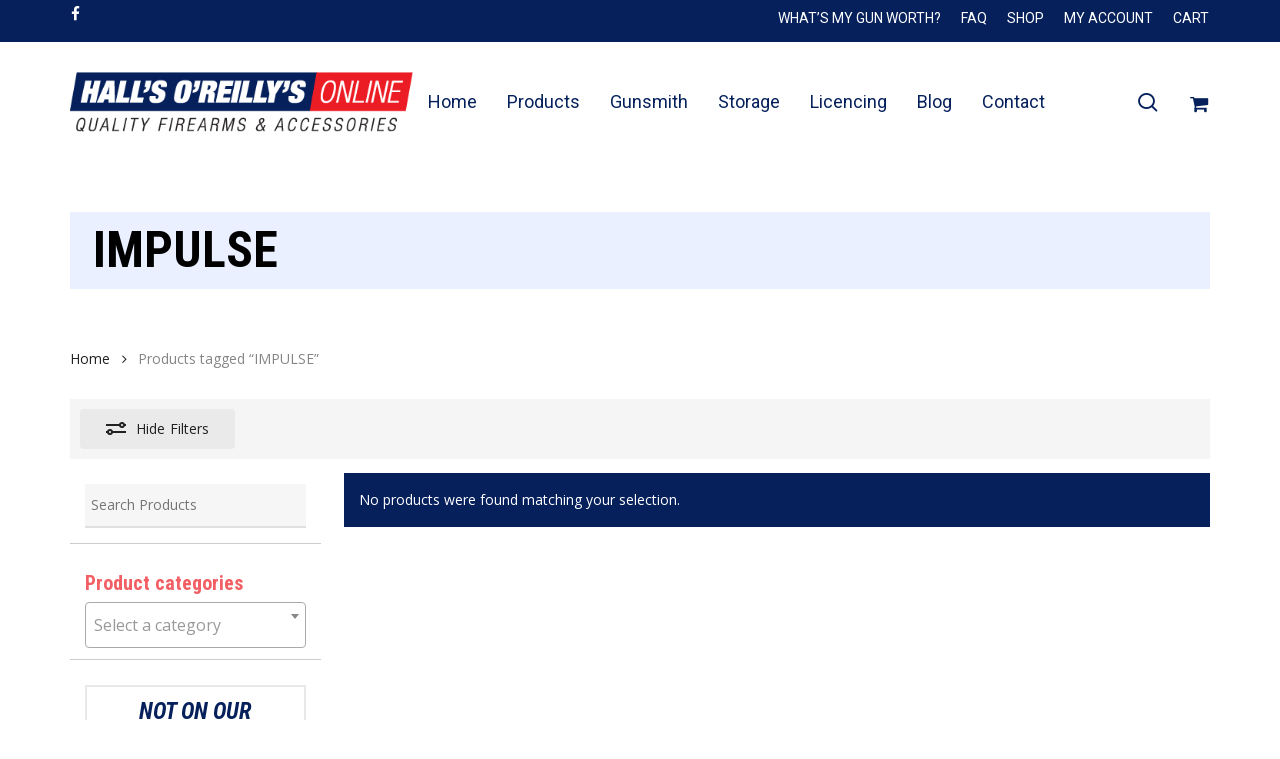

--- FILE ---
content_type: text/html; charset=UTF-8
request_url: https://hallsfirearms.com.au/product-tag/impulse/
body_size: 31224
content:
<!doctype html>
<html lang="en-AU" class="no-js">
<head>
	<meta charset="UTF-8">
	<meta name="viewport" content="width=device-width, initial-scale=1, maximum-scale=1, user-scalable=0" /><link rel="shortcut icon" href="https://hallsfirearms.com.au/wp/wp-content/uploads/2017/12/favicon16x.png" /><meta name='robots' content='index, follow, max-image-preview:large, max-snippet:-1, max-video-preview:-1' />
	<style>img:is([sizes="auto" i], [sizes^="auto," i]) { contain-intrinsic-size: 3000px 1500px }</style>
	
	<!-- This site is optimized with the Yoast SEO plugin v26.3 - https://yoast.com/wordpress/plugins/seo/ -->
	<title>IMPULSE Archives - Hall&#039;s O&#039;Reilly&#039;s Firearms Online</title>
<link crossorigin data-rocket-preconnect href="https://fonts.googleapis.com" rel="preconnect">
<link crossorigin data-rocket-preconnect href="https://www.googletagmanager.com" rel="preconnect">
<link data-rocket-preload as="style" href="https://fonts.googleapis.com/css?family=Open%20Sans%3A300%2C400%2C600%2C700%7CRoboto%3A400%7CRoboto%20Condensed%3A700%2C700italic&#038;subset=latin%2Clatin-ext,latin-ext&#038;display=swap" rel="preload">
<link href="https://fonts.googleapis.com/css?family=Open%20Sans%3A300%2C400%2C600%2C700%7CRoboto%3A400%7CRoboto%20Condensed%3A700%2C700italic&#038;subset=latin%2Clatin-ext,latin-ext&#038;display=swap" media="print" onload="this.media=&#039;all&#039;" rel="stylesheet">
<noscript><link rel="stylesheet" href="https://fonts.googleapis.com/css?family=Open%20Sans%3A300%2C400%2C600%2C700%7CRoboto%3A400%7CRoboto%20Condensed%3A700%2C700italic&#038;subset=latin%2Clatin-ext,latin-ext&#038;display=swap"></noscript><link rel="preload" data-rocket-preload as="image" href="https://hallsfirearms.com.au/wp/wp-content/uploads/2017/11/Halls-Oreillys-Online-logo.png" imagesrcset="https://hallsfirearms.com.au/wp/wp-content/uploads/2017/11/Halls-Oreillys-Online-logo.png 1x, https://hallsfirearms.com.au/wp/wp-content/uploads/2017/11/Halls-Oreillys-Online-logo.png 2x" imagesizes="" fetchpriority="high">
	<link rel="canonical" href="http://hallsfirearms.com.au/product-tag/impulse/" />
	<meta property="og:locale" content="en_US" />
	<meta property="og:type" content="article" />
	<meta property="og:title" content="IMPULSE Archives - Hall&#039;s O&#039;Reilly&#039;s Firearms Online" />
	<meta property="og:url" content="http://hallsfirearms.com.au/product-tag/impulse/" />
	<meta property="og:site_name" content="Hall&#039;s O&#039;Reilly&#039;s Firearms Online" />
	<meta name="twitter:card" content="summary_large_image" />
	<script type="application/ld+json" class="yoast-schema-graph">{"@context":"https://schema.org","@graph":[{"@type":"CollectionPage","@id":"http://hallsfirearms.com.au/product-tag/impulse/","url":"http://hallsfirearms.com.au/product-tag/impulse/","name":"IMPULSE Archives - Hall&#039;s O&#039;Reilly&#039;s Firearms Online","isPartOf":{"@id":"https://hallsfirearms.com.au/#website"},"breadcrumb":{"@id":"http://hallsfirearms.com.au/product-tag/impulse/#breadcrumb"},"inLanguage":"en-AU"},{"@type":"BreadcrumbList","@id":"http://hallsfirearms.com.au/product-tag/impulse/#breadcrumb","itemListElement":[{"@type":"ListItem","position":1,"name":"Home","item":"https://hallsfirearms.com.au/"},{"@type":"ListItem","position":2,"name":"IMPULSE"}]},{"@type":"WebSite","@id":"https://hallsfirearms.com.au/#website","url":"https://hallsfirearms.com.au/","name":"Hall&#039;s O&#039;Reilly&#039;s Firearms Online","description":"Quality Firearms and Accessories","potentialAction":[{"@type":"SearchAction","target":{"@type":"EntryPoint","urlTemplate":"https://hallsfirearms.com.au/?s={search_term_string}"},"query-input":{"@type":"PropertyValueSpecification","valueRequired":true,"valueName":"search_term_string"}}],"inLanguage":"en-AU"}]}</script>
	<!-- / Yoast SEO plugin. -->


<link rel='dns-prefetch' href='//fonts.googleapis.com' />
<link href='https://fonts.gstatic.com' crossorigin rel='preconnect' />
<link rel="alternate" type="application/rss+xml" title="Hall&#039;s O&#039;Reilly&#039;s Firearms Online &raquo; Feed" href="https://hallsfirearms.com.au/feed/" />
<link rel="alternate" type="application/rss+xml" title="Hall&#039;s O&#039;Reilly&#039;s Firearms Online &raquo; Comments Feed" href="https://hallsfirearms.com.au/comments/feed/" />
<link rel="alternate" type="application/rss+xml" title="Hall&#039;s O&#039;Reilly&#039;s Firearms Online &raquo; IMPULSE Tag Feed" href="https://hallsfirearms.com.au/product-tag/impulse/feed/" />
<link rel="preload" href="https://hallsfirearms.com.au/wp/wp-content/themes/salient/css/fonts/icomoon.woff?v=1.6" as="font" type="font/woff" crossorigin="anonymous"><link rel='stylesheet' id='acy_front_messages_css-css' href='https://hallsfirearms.com.au/wp/wp-content/plugins/acymailing/media/css/front/messages.min.css?v=1762297139&#038;ver=6.8.3' type='text/css' media='all' />
<style id='global-styles-inline-css' type='text/css'>
:root{--wp--preset--aspect-ratio--square: 1;--wp--preset--aspect-ratio--4-3: 4/3;--wp--preset--aspect-ratio--3-4: 3/4;--wp--preset--aspect-ratio--3-2: 3/2;--wp--preset--aspect-ratio--2-3: 2/3;--wp--preset--aspect-ratio--16-9: 16/9;--wp--preset--aspect-ratio--9-16: 9/16;--wp--preset--color--black: #000000;--wp--preset--color--cyan-bluish-gray: #abb8c3;--wp--preset--color--white: #ffffff;--wp--preset--color--pale-pink: #f78da7;--wp--preset--color--vivid-red: #cf2e2e;--wp--preset--color--luminous-vivid-orange: #ff6900;--wp--preset--color--luminous-vivid-amber: #fcb900;--wp--preset--color--light-green-cyan: #7bdcb5;--wp--preset--color--vivid-green-cyan: #00d084;--wp--preset--color--pale-cyan-blue: #8ed1fc;--wp--preset--color--vivid-cyan-blue: #0693e3;--wp--preset--color--vivid-purple: #9b51e0;--wp--preset--gradient--vivid-cyan-blue-to-vivid-purple: linear-gradient(135deg,rgba(6,147,227,1) 0%,rgb(155,81,224) 100%);--wp--preset--gradient--light-green-cyan-to-vivid-green-cyan: linear-gradient(135deg,rgb(122,220,180) 0%,rgb(0,208,130) 100%);--wp--preset--gradient--luminous-vivid-amber-to-luminous-vivid-orange: linear-gradient(135deg,rgba(252,185,0,1) 0%,rgba(255,105,0,1) 100%);--wp--preset--gradient--luminous-vivid-orange-to-vivid-red: linear-gradient(135deg,rgba(255,105,0,1) 0%,rgb(207,46,46) 100%);--wp--preset--gradient--very-light-gray-to-cyan-bluish-gray: linear-gradient(135deg,rgb(238,238,238) 0%,rgb(169,184,195) 100%);--wp--preset--gradient--cool-to-warm-spectrum: linear-gradient(135deg,rgb(74,234,220) 0%,rgb(151,120,209) 20%,rgb(207,42,186) 40%,rgb(238,44,130) 60%,rgb(251,105,98) 80%,rgb(254,248,76) 100%);--wp--preset--gradient--blush-light-purple: linear-gradient(135deg,rgb(255,206,236) 0%,rgb(152,150,240) 100%);--wp--preset--gradient--blush-bordeaux: linear-gradient(135deg,rgb(254,205,165) 0%,rgb(254,45,45) 50%,rgb(107,0,62) 100%);--wp--preset--gradient--luminous-dusk: linear-gradient(135deg,rgb(255,203,112) 0%,rgb(199,81,192) 50%,rgb(65,88,208) 100%);--wp--preset--gradient--pale-ocean: linear-gradient(135deg,rgb(255,245,203) 0%,rgb(182,227,212) 50%,rgb(51,167,181) 100%);--wp--preset--gradient--electric-grass: linear-gradient(135deg,rgb(202,248,128) 0%,rgb(113,206,126) 100%);--wp--preset--gradient--midnight: linear-gradient(135deg,rgb(2,3,129) 0%,rgb(40,116,252) 100%);--wp--preset--font-size--small: 13px;--wp--preset--font-size--medium: 20px;--wp--preset--font-size--large: 36px;--wp--preset--font-size--x-large: 42px;--wp--preset--spacing--20: 0.44rem;--wp--preset--spacing--30: 0.67rem;--wp--preset--spacing--40: 1rem;--wp--preset--spacing--50: 1.5rem;--wp--preset--spacing--60: 2.25rem;--wp--preset--spacing--70: 3.38rem;--wp--preset--spacing--80: 5.06rem;--wp--preset--shadow--natural: 6px 6px 9px rgba(0, 0, 0, 0.2);--wp--preset--shadow--deep: 12px 12px 50px rgba(0, 0, 0, 0.4);--wp--preset--shadow--sharp: 6px 6px 0px rgba(0, 0, 0, 0.2);--wp--preset--shadow--outlined: 6px 6px 0px -3px rgba(255, 255, 255, 1), 6px 6px rgba(0, 0, 0, 1);--wp--preset--shadow--crisp: 6px 6px 0px rgba(0, 0, 0, 1);}:root { --wp--style--global--content-size: 1300px;--wp--style--global--wide-size: 1300px; }:where(body) { margin: 0; }.wp-site-blocks > .alignleft { float: left; margin-right: 2em; }.wp-site-blocks > .alignright { float: right; margin-left: 2em; }.wp-site-blocks > .aligncenter { justify-content: center; margin-left: auto; margin-right: auto; }:where(.is-layout-flex){gap: 0.5em;}:where(.is-layout-grid){gap: 0.5em;}.is-layout-flow > .alignleft{float: left;margin-inline-start: 0;margin-inline-end: 2em;}.is-layout-flow > .alignright{float: right;margin-inline-start: 2em;margin-inline-end: 0;}.is-layout-flow > .aligncenter{margin-left: auto !important;margin-right: auto !important;}.is-layout-constrained > .alignleft{float: left;margin-inline-start: 0;margin-inline-end: 2em;}.is-layout-constrained > .alignright{float: right;margin-inline-start: 2em;margin-inline-end: 0;}.is-layout-constrained > .aligncenter{margin-left: auto !important;margin-right: auto !important;}.is-layout-constrained > :where(:not(.alignleft):not(.alignright):not(.alignfull)){max-width: var(--wp--style--global--content-size);margin-left: auto !important;margin-right: auto !important;}.is-layout-constrained > .alignwide{max-width: var(--wp--style--global--wide-size);}body .is-layout-flex{display: flex;}.is-layout-flex{flex-wrap: wrap;align-items: center;}.is-layout-flex > :is(*, div){margin: 0;}body .is-layout-grid{display: grid;}.is-layout-grid > :is(*, div){margin: 0;}body{padding-top: 0px;padding-right: 0px;padding-bottom: 0px;padding-left: 0px;}:root :where(.wp-element-button, .wp-block-button__link){background-color: #32373c;border-width: 0;color: #fff;font-family: inherit;font-size: inherit;line-height: inherit;padding: calc(0.667em + 2px) calc(1.333em + 2px);text-decoration: none;}.has-black-color{color: var(--wp--preset--color--black) !important;}.has-cyan-bluish-gray-color{color: var(--wp--preset--color--cyan-bluish-gray) !important;}.has-white-color{color: var(--wp--preset--color--white) !important;}.has-pale-pink-color{color: var(--wp--preset--color--pale-pink) !important;}.has-vivid-red-color{color: var(--wp--preset--color--vivid-red) !important;}.has-luminous-vivid-orange-color{color: var(--wp--preset--color--luminous-vivid-orange) !important;}.has-luminous-vivid-amber-color{color: var(--wp--preset--color--luminous-vivid-amber) !important;}.has-light-green-cyan-color{color: var(--wp--preset--color--light-green-cyan) !important;}.has-vivid-green-cyan-color{color: var(--wp--preset--color--vivid-green-cyan) !important;}.has-pale-cyan-blue-color{color: var(--wp--preset--color--pale-cyan-blue) !important;}.has-vivid-cyan-blue-color{color: var(--wp--preset--color--vivid-cyan-blue) !important;}.has-vivid-purple-color{color: var(--wp--preset--color--vivid-purple) !important;}.has-black-background-color{background-color: var(--wp--preset--color--black) !important;}.has-cyan-bluish-gray-background-color{background-color: var(--wp--preset--color--cyan-bluish-gray) !important;}.has-white-background-color{background-color: var(--wp--preset--color--white) !important;}.has-pale-pink-background-color{background-color: var(--wp--preset--color--pale-pink) !important;}.has-vivid-red-background-color{background-color: var(--wp--preset--color--vivid-red) !important;}.has-luminous-vivid-orange-background-color{background-color: var(--wp--preset--color--luminous-vivid-orange) !important;}.has-luminous-vivid-amber-background-color{background-color: var(--wp--preset--color--luminous-vivid-amber) !important;}.has-light-green-cyan-background-color{background-color: var(--wp--preset--color--light-green-cyan) !important;}.has-vivid-green-cyan-background-color{background-color: var(--wp--preset--color--vivid-green-cyan) !important;}.has-pale-cyan-blue-background-color{background-color: var(--wp--preset--color--pale-cyan-blue) !important;}.has-vivid-cyan-blue-background-color{background-color: var(--wp--preset--color--vivid-cyan-blue) !important;}.has-vivid-purple-background-color{background-color: var(--wp--preset--color--vivid-purple) !important;}.has-black-border-color{border-color: var(--wp--preset--color--black) !important;}.has-cyan-bluish-gray-border-color{border-color: var(--wp--preset--color--cyan-bluish-gray) !important;}.has-white-border-color{border-color: var(--wp--preset--color--white) !important;}.has-pale-pink-border-color{border-color: var(--wp--preset--color--pale-pink) !important;}.has-vivid-red-border-color{border-color: var(--wp--preset--color--vivid-red) !important;}.has-luminous-vivid-orange-border-color{border-color: var(--wp--preset--color--luminous-vivid-orange) !important;}.has-luminous-vivid-amber-border-color{border-color: var(--wp--preset--color--luminous-vivid-amber) !important;}.has-light-green-cyan-border-color{border-color: var(--wp--preset--color--light-green-cyan) !important;}.has-vivid-green-cyan-border-color{border-color: var(--wp--preset--color--vivid-green-cyan) !important;}.has-pale-cyan-blue-border-color{border-color: var(--wp--preset--color--pale-cyan-blue) !important;}.has-vivid-cyan-blue-border-color{border-color: var(--wp--preset--color--vivid-cyan-blue) !important;}.has-vivid-purple-border-color{border-color: var(--wp--preset--color--vivid-purple) !important;}.has-vivid-cyan-blue-to-vivid-purple-gradient-background{background: var(--wp--preset--gradient--vivid-cyan-blue-to-vivid-purple) !important;}.has-light-green-cyan-to-vivid-green-cyan-gradient-background{background: var(--wp--preset--gradient--light-green-cyan-to-vivid-green-cyan) !important;}.has-luminous-vivid-amber-to-luminous-vivid-orange-gradient-background{background: var(--wp--preset--gradient--luminous-vivid-amber-to-luminous-vivid-orange) !important;}.has-luminous-vivid-orange-to-vivid-red-gradient-background{background: var(--wp--preset--gradient--luminous-vivid-orange-to-vivid-red) !important;}.has-very-light-gray-to-cyan-bluish-gray-gradient-background{background: var(--wp--preset--gradient--very-light-gray-to-cyan-bluish-gray) !important;}.has-cool-to-warm-spectrum-gradient-background{background: var(--wp--preset--gradient--cool-to-warm-spectrum) !important;}.has-blush-light-purple-gradient-background{background: var(--wp--preset--gradient--blush-light-purple) !important;}.has-blush-bordeaux-gradient-background{background: var(--wp--preset--gradient--blush-bordeaux) !important;}.has-luminous-dusk-gradient-background{background: var(--wp--preset--gradient--luminous-dusk) !important;}.has-pale-ocean-gradient-background{background: var(--wp--preset--gradient--pale-ocean) !important;}.has-electric-grass-gradient-background{background: var(--wp--preset--gradient--electric-grass) !important;}.has-midnight-gradient-background{background: var(--wp--preset--gradient--midnight) !important;}.has-small-font-size{font-size: var(--wp--preset--font-size--small) !important;}.has-medium-font-size{font-size: var(--wp--preset--font-size--medium) !important;}.has-large-font-size{font-size: var(--wp--preset--font-size--large) !important;}.has-x-large-font-size{font-size: var(--wp--preset--font-size--x-large) !important;}
:where(.wp-block-post-template.is-layout-flex){gap: 1.25em;}:where(.wp-block-post-template.is-layout-grid){gap: 1.25em;}
:where(.wp-block-columns.is-layout-flex){gap: 2em;}:where(.wp-block-columns.is-layout-grid){gap: 2em;}
:root :where(.wp-block-pullquote){font-size: 1.5em;line-height: 1.6;}
</style>
<link data-minify="1" rel='stylesheet' id='woocommerce-layout-css' href='https://hallsfirearms.com.au/wp/wp-content/cache/min/1/wp/wp-content/plugins/woocommerce/assets/css/woocommerce-layout.css?ver=1768260491' type='text/css' media='all' />
<link data-minify="1" rel='stylesheet' id='woocommerce-smallscreen-css' href='https://hallsfirearms.com.au/wp/wp-content/cache/min/1/wp/wp-content/plugins/woocommerce/assets/css/woocommerce-smallscreen.css?ver=1768260491' type='text/css' media='only screen and (max-width: 768px)' />
<link data-minify="1" rel='stylesheet' id='woocommerce-general-css' href='https://hallsfirearms.com.au/wp/wp-content/cache/min/1/wp/wp-content/plugins/woocommerce/assets/css/woocommerce.css?ver=1768260491' type='text/css' media='all' />
<style id='woocommerce-inline-inline-css' type='text/css'>
.woocommerce form .form-row .required { visibility: visible; }
</style>
<link rel='stylesheet' id='aws-style-css' href='https://hallsfirearms.com.au/wp/wp-content/plugins/advanced-woo-search/assets/css/common.min.css?ver=3.47' type='text/css' media='all' />
<link data-minify="1" rel='stylesheet' id='brands-styles-css' href='https://hallsfirearms.com.au/wp/wp-content/cache/min/1/wp/wp-content/plugins/woocommerce/assets/css/brands.css?ver=1768260491' type='text/css' media='all' />
<link data-minify="1" rel='stylesheet' id='font-awesome-css' href='https://hallsfirearms.com.au/wp/wp-content/cache/min/1/wp/wp-content/themes/salient/css/font-awesome.min.css?ver=1768260491' type='text/css' media='all' />
<style id='font-awesome-inline-css' type='text/css'>
[data-font="FontAwesome"]:before {font-family: 'FontAwesome' !important;content: attr(data-icon) !important;speak: none !important;font-weight: normal !important;font-variant: normal !important;text-transform: none !important;line-height: 1 !important;font-style: normal !important;-webkit-font-smoothing: antialiased !important;-moz-osx-font-smoothing: grayscale !important;}
</style>
<link data-minify="1" rel='stylesheet' id='salient-grid-system-css' href='https://hallsfirearms.com.au/wp/wp-content/cache/min/1/wp/wp-content/themes/salient/css/build/grid-system.css?ver=1768260491' type='text/css' media='all' />
<link data-minify="1" rel='stylesheet' id='main-styles-css' href='https://hallsfirearms.com.au/wp/wp-content/cache/min/1/wp/wp-content/themes/salient/css/build/style.css?ver=1768260491' type='text/css' media='all' />
<link data-minify="1" rel='stylesheet' id='nectar-header-layout-centered-menu-css' href='https://hallsfirearms.com.au/wp/wp-content/cache/min/1/wp/wp-content/themes/salient/css/build/header/header-layout-centered-menu.css?ver=1768260491' type='text/css' media='all' />
<link data-minify="1" rel='stylesheet' id='nectar-header-secondary-nav-css' href='https://hallsfirearms.com.au/wp/wp-content/cache/min/1/wp/wp-content/themes/salient/css/build/header/header-secondary-nav.css?ver=1768260491' type='text/css' media='all' />

<link data-minify="1" rel='stylesheet' id='nectar-blog-masonry-core-css' href='https://hallsfirearms.com.au/wp/wp-content/cache/min/1/wp/wp-content/themes/salient/css/build/blog/masonry-core.css?ver=1768260491' type='text/css' media='all' />
<link data-minify="1" rel='stylesheet' id='responsive-css' href='https://hallsfirearms.com.au/wp/wp-content/cache/min/1/wp/wp-content/themes/salient/css/build/responsive.css?ver=1768260491' type='text/css' media='all' />
<link data-minify="1" rel='stylesheet' id='nectar-product-style-material-css' href='https://hallsfirearms.com.au/wp/wp-content/cache/min/1/wp/wp-content/themes/salient/css/build/third-party/woocommerce/product-style-material.css?ver=1768260491' type='text/css' media='all' />
<link data-minify="1" rel='stylesheet' id='woocommerce-css' href='https://hallsfirearms.com.au/wp/wp-content/cache/min/1/wp/wp-content/themes/salient/css/build/woocommerce.css?ver=1768260491' type='text/css' media='all' />
<link data-minify="1" rel='stylesheet' id='skin-material-css' href='https://hallsfirearms.com.au/wp/wp-content/cache/min/1/wp/wp-content/themes/salient/css/build/skin-material.css?ver=1768260491' type='text/css' media='all' />
<link data-minify="1" rel='stylesheet' id='salient-wp-menu-dynamic-css' href='https://hallsfirearms.com.au/wp/wp-content/cache/min/1/wp/wp-content/uploads/salient/menu-dynamic.css?ver=1768260491' type='text/css' media='all' />
<link data-minify="1" rel='stylesheet' id='js_composer_front-css' href='https://hallsfirearms.com.au/wp/wp-content/cache/min/1/wp/wp-content/themes/salient/css/build/plugins/js_composer.css?ver=1768260491' type='text/css' media='all' />
<link data-minify="1" rel='stylesheet' id='dynamic-css-css' href='https://hallsfirearms.com.au/wp/wp-content/cache/min/1/wp/wp-content/themes/salient/css/salient-dynamic-styles.css?ver=1768260491' type='text/css' media='all' />
<style id='dynamic-css-inline-css' type='text/css'>
#page-header-bg h1,#page-header-bg .subheader,.nectar-box-roll .overlaid-content h1,.nectar-box-roll .overlaid-content .subheader,#page-header-bg #portfolio-nav a i,body .section-title #portfolio-nav a:hover i,.page-header-no-bg h1,.page-header-no-bg span,#page-header-bg #portfolio-nav a i,#page-header-bg span,#page-header-bg #single-below-header a:hover,#page-header-bg #single-below-header a:focus,#page-header-bg.fullscreen-header .author-section a{color:#000000!important;}body #page-header-bg .pinterest-share i,body #page-header-bg .facebook-share i,body #page-header-bg .linkedin-share i,body #page-header-bg .twitter-share i,body #page-header-bg .google-plus-share i,body #page-header-bg .icon-salient-heart,body #page-header-bg .icon-salient-heart-2{color:#000000;}#page-header-bg[data-post-hs="default_minimal"] .inner-wrap > a:not(:hover){color:#000000;border-color:rgba(0,0,0,0.4);}.single #page-header-bg #single-below-header > span{border-color:rgba(0,0,0,0.4);}body .section-title #portfolio-nav a:hover i{opacity:0.75;}.single #page-header-bg .blog-title #single-meta .nectar-social.hover > div a,.single #page-header-bg .blog-title #single-meta > div a,.single #page-header-bg .blog-title #single-meta ul .n-shortcode a,#page-header-bg .blog-title #single-meta .nectar-social.hover .share-btn{border-color:rgba(0,0,0,0.4);}.single #page-header-bg .blog-title #single-meta .nectar-social.hover > div a:hover,#page-header-bg .blog-title #single-meta .nectar-social.hover .share-btn:hover,.single #page-header-bg .blog-title #single-meta div > a:hover,.single #page-header-bg .blog-title #single-meta ul .n-shortcode a:hover,.single #page-header-bg .blog-title #single-meta ul li:not(.meta-share-count):hover > a{border-color:rgba(0,0,0,1);}.single #page-header-bg #single-meta div span,.single #page-header-bg #single-meta > div a,.single #page-header-bg #single-meta > div i{color:#000000!important;}.single #page-header-bg #single-meta ul .meta-share-count .nectar-social a i{color:rgba(0,0,0,0.7)!important;}.single #page-header-bg #single-meta ul .meta-share-count .nectar-social a:hover i{color:rgba(0,0,0,1)!important;}#header-space{background-color:#ffffff}@media only screen and (min-width:1000px){body #ajax-content-wrap.no-scroll{min-height:calc(100vh - 162px);height:calc(100vh - 162px)!important;}}@media only screen and (min-width:1000px){#page-header-wrap.fullscreen-header,#page-header-wrap.fullscreen-header #page-header-bg,html:not(.nectar-box-roll-loaded) .nectar-box-roll > #page-header-bg.fullscreen-header,.nectar_fullscreen_zoom_recent_projects,#nectar_fullscreen_rows:not(.afterLoaded) > div{height:calc(100vh - 161px);}.wpb_row.vc_row-o-full-height.top-level,.wpb_row.vc_row-o-full-height.top-level > .col.span_12{min-height:calc(100vh - 161px);}html:not(.nectar-box-roll-loaded) .nectar-box-roll > #page-header-bg.fullscreen-header{top:162px;}.nectar-slider-wrap[data-fullscreen="true"]:not(.loaded),.nectar-slider-wrap[data-fullscreen="true"]:not(.loaded) .swiper-container{height:calc(100vh - 160px)!important;}.admin-bar .nectar-slider-wrap[data-fullscreen="true"]:not(.loaded),.admin-bar .nectar-slider-wrap[data-fullscreen="true"]:not(.loaded) .swiper-container{height:calc(100vh - 160px - 32px)!important;}}.admin-bar[class*="page-template-template-no-header"] .wpb_row.vc_row-o-full-height.top-level,.admin-bar[class*="page-template-template-no-header"] .wpb_row.vc_row-o-full-height.top-level > .col.span_12{min-height:calc(100vh - 32px);}body[class*="page-template-template-no-header"] .wpb_row.vc_row-o-full-height.top-level,body[class*="page-template-template-no-header"] .wpb_row.vc_row-o-full-height.top-level > .col.span_12{min-height:100vh;}@media only screen and (max-width:999px){.using-mobile-browser #nectar_fullscreen_rows:not(.afterLoaded):not([data-mobile-disable="on"]) > div{height:calc(100vh - 116px);}.using-mobile-browser .wpb_row.vc_row-o-full-height.top-level,.using-mobile-browser .wpb_row.vc_row-o-full-height.top-level > .col.span_12,[data-permanent-transparent="1"].using-mobile-browser .wpb_row.vc_row-o-full-height.top-level,[data-permanent-transparent="1"].using-mobile-browser .wpb_row.vc_row-o-full-height.top-level > .col.span_12{min-height:calc(100vh - 116px);}html:not(.nectar-box-roll-loaded) .nectar-box-roll > #page-header-bg.fullscreen-header,.nectar_fullscreen_zoom_recent_projects,.nectar-slider-wrap[data-fullscreen="true"]:not(.loaded),.nectar-slider-wrap[data-fullscreen="true"]:not(.loaded) .swiper-container,#nectar_fullscreen_rows:not(.afterLoaded):not([data-mobile-disable="on"]) > div{height:calc(100vh - 63px);}.wpb_row.vc_row-o-full-height.top-level,.wpb_row.vc_row-o-full-height.top-level > .col.span_12{min-height:calc(100vh - 63px);}body[data-transparent-header="false"] #ajax-content-wrap.no-scroll{min-height:calc(100vh - 63px);height:calc(100vh - 63px);}}.post-type-archive-product.woocommerce .container-wrap,.tax-product_cat.woocommerce .container-wrap{background-color:#f6f6f6;}.woocommerce ul.products li.product.material,.woocommerce-page ul.products li.product.material{background-color:#ffffff;}.woocommerce ul.products li.product.minimal .product-wrap,.woocommerce ul.products li.product.minimal .background-color-expand,.woocommerce-page ul.products li.product.minimal .product-wrap,.woocommerce-page ul.products li.product.minimal .background-color-expand{background-color:#ffffff;}.screen-reader-text,.nectar-skip-to-content:not(:focus){border:0;clip:rect(1px,1px,1px,1px);clip-path:inset(50%);height:1px;margin:-1px;overflow:hidden;padding:0;position:absolute!important;width:1px;word-wrap:normal!important;}.row .col img:not([srcset]){width:auto;}.row .col img.img-with-animation.nectar-lazy:not([srcset]){width:100%;}
/* Hide the button if it is NOT inside a .product-add-to-cart */
.button.product_type_variable:not(.product-add-to-cart .button.product_type_variable.add_to_cart_button) {
  display: none;
}
.button.product_type_simple.add_to_cart_button.ajax_add_to_cart:not(.product-add-to-cart .button.product_type_variable.add_to_cart_button) {
  display: none;
}
.button.product_type_simple:not(.product-add-to-cart .button.product_type_variable.add_to_cart_button) {
  display: none;
}

/*START Gravity Forms CSS*/
body .gform_wrapper .top_label .gfield_label{
    margin-top:0;
}
/*Name Field*/
body .gform_wrapper .gform_body .gform_fields .gfield .name_first input {
	border: 1px solid #06205C;
	padding: 25px 15px;
	font-family: inherit;
	font-size: 18px;
	background:#FAFAFA;
}

body .gform_wrapper .gform_body .gform_fields .gfield .name_first input:focus {
	background:#FFFFFF;
}

/*Single Text Field*/
body .gform_wrapper .gform_body .gform_fields .gfield .ginput_container_text input[type=text] {
	border: 1px solid #06205C;
	padding: 25px 15px;
	font-family: inherit;
	font-size: 18px;
	background:#FAFAFA;
}
body .gform_wrapper .gform_body .gform_fields .gfield .ginput_container_text input[type=text]:focus {
	background:#FFFFFF;
}

/*Email Field*/
body .gform_wrapper .gform_body .gform_fields .gfield .ginput_container_email input {
	border: 1px solid #06205C;
	padding: 25px 15px;
	font-family: inherit;
	font-size: 18px;
	background:#FAFAFA;	
}
body .gform_wrapper .gform_body .gform_fields .gfield .ginput_container_email input:focus {
	background:#FFFFFF;
}

/*Dropdown Field*/
body .gform_wrapper .gform_body .gform_fields .gfield select {
    border: 1px solid #06205C;
    padding-top: 7px;
    height: 52px;
    font-family: inherit;
    color: #000;
    font-size: 18px;
    background: #FAFAFA;
}

/*Paragraph Field*/
body .gform_wrapper .gform_body .gform_fields .gfield .ginput_container_textarea textarea {
	border: 1px solid #06205C;
	padding: 25px 15px;
	font-family: inherit;
	font-size: 18px;
	background:#FAFAFA;
}

body .gform_wrapper .gform_body .gform_fields .gfield .ginput_container_textarea textarea:focus {
	background:#FFFFFF;
}

/*Submit button*/
body .gform_wrapper .gform_footer input.button, body .gform_wrapper .gform_footer input[type=submit] {
	background:#06205C!important;
	padding:16px 32px!important;
	color:#ffffff!important;
	font-size:1em!important;
	font-family:inherit;
	font-weight:600;
}

/*END Gravity Forms CSS*/
/* --- Home SLider --- */

.swiper-slide .slide-bg-wrap .slide-bg-overlay {
    opacity: 0.5 !important;
}

.nectar-slider-wrap[data-full-width="false"]:not([data-parallax="true"]) .swiper-slide .content {
    padding: 0 !important;
}

.swiper-slide .button a {padding:20px 40px!important;}

.swiper-slide .button.solid_color .extra-color-3 {
    color: #333333 !important;
}

.swiper-slide h1 {color:#fff!important;}

body .feature-left .swiper-container .container {padding-left:5%!important;}
body .feature-left .swiper-container .swiper-slide .container .content {padding-left:7%!important;} 

/* --- Feature blocks --- */
.no-stretch-bg.wpb_column .column-image-bg-wrap .column-image-bg {background-size:auto!important; background-repeat:no-repeat;}

.feature-right .position-absolute {
    position:absolute ;
    top: -520px;
    right: 7vw;
}

.feature-right {float:right!important;}
.feature-right .iwithtext {
    margin-bottom: 10px;
}
.feature-right h3 {margin-bottom:0!important;}

.feature-right [class^=icon-].icon-tiny {margin-right:0;}

.feature-right p {
    padding-bottom:0!important;
}

.border-bottom .vc_column_container {
}

.border-bottom .vc_column_container:last-child {
    border-bottom: 0 none;
}

.feature-bottom {
    display: none;
}

.feature-bottom .vc_column_container {
    border-right: 1px solid #999999;
}

.feature-bottom .vc_column_container:last-child {
    border-right: 0 none;
}

.mobile-feature-bottom .wpb_column {
    margin-bottom: 0 !important;
}

.mobile-feature-bottom .vc_column-inner {
    border-bottom: 1px solid #999999 !important;
}

.mobile-feature-bottom .vc_column-inner:last-child {
    border-bottom: 0 none;
}

.mobile-feature-bottom .iwithtext h4:after {
    content: '\f0da';
    font-family: 'FontAwesome';
    float: right;
    color: #ffffff;
}


#header-outer nav>ul>.megamenu.nectar-megamenu-menu-item>.sub-menu>li {margin:5px 0;}
.woocommerce.archive #page-header-bg {padding:1% 2%;}
body #page-header-wrap.woo-archive-header.container .span_6 {padding:0;}

.light {color:#06205c;}

/*Acymailing styling*/
.acym__subscription__form__shortcode{display:inline-block!important; background:none!important; margin:0!important;}

#acym_fulldiv_formAcym1.acym__subscription__form__shortcode, #acym_fulldiv_formAcym2.acym__subscription__form__shortcode {width:100%!important; max-width:100%!important; height:auto!important;}

#signup-full #acym_fulldiv_formAcym2.acym__subscription__form__shortcode .acym__subscription__form__fields {
    display:inline-block!important; 
    width:66%!important;    
}

#acym_fulldiv_formAcym2.acym__subscription__form__shortcode .acym__subscription__form__button {
    display:inline-block!important; 
    width:32%!important;
    min-width:0!important;
}

#acym_fulldiv_formAcym2 .acym__subscription__form__button button {
    font-size:16px!important;
    padding:15px!important;
    width:100%;
    margin:10px 2%!important;
}

#acym_fulldiv_formAcym2.acym__subscription__form__shortcode .acym__subscription__form__fields .onefield {
    display:inline-block!important; 
    width:46%!important;
    min-width:0!important;
    margin:10px 2%!important;
}

#acym_fulldiv_formAcym2 .acym_invalid_field {
    background:#ef6262!important;
}

/*END Acymailing Styling*/

a {
    color:#06205c;
}
.mobileonly {
    display: none;
}
.blue-strong {
	color: #06205c!important;
	text-transform: uppercase;
}
.product-range-red {
	font-size: 30px;
	line-height: 35px;
	color: #ec1c24!important;
	text-transform: uppercase;
	font-style: italic;
	font-weight: 700;
}
.blue-h2,
.entry-content h2,
.related.products h2, 
.upsells.products h2, 
#comments h2, 
#review_form h3, 
.cart_totals h2, 
.shipping_calculator h2, 
.cross-sells h2, 
.cart-collaterals h2{
	color: #06205c !important;
	text-transform: uppercase !important;
	font-size: 23px !important;
	line-height: 27px !important;
	font-style: italic !important;
	font-weight: 700 !important;
}
.red-h2 {
	color: #ec1c24!important;
	text-transform: uppercase;
	font-size: 23px;
	line-height: 27px;
	font-style: italic;
	font-weight: 700;
}
.red-heading {
	color: #ec1c24!important;
	text-transform: uppercase;
	font-size: 19px;
	line-height: 22px;
	font-style: italic;
	font-weight: 700;
}
.blue-h1,
h1.page-title,
h1,
.search .row .col.section-title h1 {
	color: #06205c !important;
	text-transform: uppercase !important;
	font-size: 40px;
	line-height: 45px;
}
.blog h1 {
	color: #fff !important;
}
p {
	padding-bottom: 15px!important;
}

body[data-form-style="minimal"] div.minimal-form-input {
	padding-top: 8px !important;
}
body[data-form-style="minimal"] .minimal-form-input label span.text {
	top: 25%;
	-webkit-transform: translateY(-15%);
}
.full-width-section>.col.span_12.dark .swiper-slide[data-color-scheme="light"] .content h2,
.full-width-content>.col.span_12.dark .swiper-slide[data-color-scheme="light"] .content h2 {
	padding-top: 23px;
}
.flip-box-back h2 a {
	color: #fff !important;
}
.post-type-archive-product.woocommerce .container-wrap,
.tax-product_cat.woocommerce .container-wrap {
	background-color: #ffffff !important;
}
body #header-secondary-outer nav>ul>li>a {
	font-size: 14px !important;
	line-height: 16px !important;
}
.home h2.woocommerce-loop-category__title {
	text-align: center !important;
}
.yikes-easy-mc-form input[type=email]:focus,
.yikes-easy-mc-form input[type=number]:focus,
.yikes-easy-mc-form input[type=text]:focus,
.yikes-easy-mc-form input[type=url]:focus,
.yikes-easy-mc-form select:focus {
	outline: 0px solid rgba(51, 51, 51, .3) !important;
}
.yikes-easy-mc-success-message {
	color: #ff0000;
	background: rgba(0, 0, 0, 0);
	padding: 12px;
	position: relative;
}
.masonry.material .masonry-blog-item .inner-wrap,
.related-posts[data-style="material"] .inner-wrap {
	box-shadow: 0px 30px 90px rgba(0, 0, 0, 0.0)!important;
	border: 1px solid #999999;
}
.meta-category,
.grav-wrap {
	display: none !important;
}
.masonry.material .masonry-blog-item .article-content-wrap {
	margin-top: 10px;
}
.nectar-button span {
	text-align: center;
}
.toggles h3 a {
	color: #06205c!important;
	text-transform: uppercase;
	font-family: 'Open Sans';
	font-weight: 400;
	font-size: 14px;
}
.cart_totals h2,
.woocommerce-billing-fields h3,
#order_review_heading,
#ship-to-different-address label span {
	text-transform: uppercase;
	font-style: italic;
}
.blue,
.woocommerce-billing-fields h3,
h3#order_review_heading {
	color: #06205c!important;
}
.red,
.cart_totals h2 {
	color: #ec1c24 !important;
}
.nectar-fancy-box[data-style="parallax_hover"] .inner {
	padding: 6% 0px !important;
}

.nectar-fancy-box[data-style="parallax_hover"] .parallaxImg {
    z-index: 9 !important;
}


.woocommerce a.button.alt{
    background-color:#ec1c24 !important;
}


/* --- WOOCOMMERCE --- */

.woocommerce-page div.product div.summary {
    padding: 3% !important;
}

.woocommerce .inner-content div.product div.summary h1 {
    font-size: 30px!important;
    line-height: 1.35!important;
}

.products li.product.minimal .product-meta {
    padding: 15px !important;
}

.woocommerce ul.products li.product-category, .woocommerce-page ul.products li.product-category {border:1px solid #ccc; border-radius:6px;}
.woocommerce ul.products li.product .woocommerce-loop-category__title {    
    font-size: 16px !important;
    line-height: 135% !important;
    padding:5px 15px 15px;
    text-align:center;
}
.woocommerce .material.product .product-wrap {border:1px solid #ccc; border-radius:6px;}

.woocommerce ul.products li.product .woocommerce-loop-product__title {
    font-size: 16px !important;
    line-height: 135% !important;
    min-height:55px;
}

.woocommerce ul.products li.product .price del, .woocommerce-page ul.products li.product .price del {
    display:block;
    color:#555;
}

#ajax-content-wrap ul.products li.product.minimal .price {
    color: #06205C !important;
}

.products li.product.minimal .price .wc-measurement-price-calculator-price span.woocommerce-Price-amount.amount {
    font-size: 17px !important;
    font-weight: 600 !important;
    line-height: 20px !important;
}

/* - Quick View - */

body .nectar-quick-view-box div.product div.summary {
    padding: 50px 50px 0 50px !important;
}

.nectar-quick-view-box h2.wc-pao-addon-name {
    display: block !important;
}

.woocommerce .nectar-quick-view-box form .form-row label {
    display: inline-block !important;
}

.nectar-quick-view-box #price_calculator {
    padding: 0 !important;
}

.nectar-quick-view-box #price_calculator td:first-child {
    width: 50% !important;
}

.nectar-quick-view-box .validation_message.woocommerce-info {background:none!important; display:inline-block;}

/*.nectar-quick-view-box div.product form.cart {
    display:none;
}*/

/* .nectar-quick-view-box .product-type-simple table#price_calculator, .nectar-quick-view-box .product-type-simple form.cart .quantity {
    display: none !important;
}

.nectar-quick-view-box .inner-wrap .product-type-simple a.single_add_to_cart_button.button.alt {
    display: none;
}

/*Category Pages*/
/* - WooCommerce Pages - */
/*Shop and Category Pages*/
.woocommerce.archive #page-header-wrap .inner-wrap {max-width:100%;}
.woocommerce.archive #page-header-wrap .inner-wrap h1 {width:50%; display:inline-block; margin:0;}
.woocommerce.archive #page-header-wrap .inner-wrap .subheader {width:49%; padding:1% 2%; background:none; display:inline-block; margin:0; font-size:24px;}


.woo_cat_header p {font-size:14px;}

/*Preview Popup*/
body.woocommerce .nectar-quick-view-box div.product div.images {width:calc(100% - 575px)!important;}
body.archive.woocommerce .nectar-quick-view-box div.product div.summary, 
body.archive.woocommerce-page .nectar-quick-view-box div.product div.summary {
    width:575px!important;
}
.woocommerce .nectar-quick-view-box div.product h1.product_title.nectar-inherit-h3 {font-size:24px!important; line-height:140%!important; margin:0!important; padding-right:0;}
.nectar-quick-view-box h3 {font-size:18px; line-height:140%;}
.nectar-quick-view-box p {font-size:14px; line-height:140%; padding-bottom:1em;}
.nectar-quick-view-box div.product .summary p.price.nectar-inherit-h5 {font-size:18px!important; line-height:140%!important; margin:7px 0!important;}
.nectar-quick-view-box .wc-pao-addon-container.wc-pao-addon {width:100%!important;}
.nectar-quick-view-box .form-row {display:block!important;}
.nectar-quick-view-box .form-row textarea, .nectar-quick-view-box .summary .quantity-unit .input-unit {border:2px solid #ccc;}
.nectar-quick-view-box .woocommerce-info {margin:0; padding:5px;}

/* - Shop Page - Nectar Header (Filters & Sort) */

.nectar-shop-header {
    margin-top: 30px;
    margin-bottom:10px;
}

.nectar-shop-header .nectar-shop-header-bottom {
    background:#f5f5f5;
    padding:10px;
    margin-bottom:10px;
}

/* - Shop Page - Product Categories  - Custom Subcategories Snippet - */
body ul.subcategories.products {
    padding-bottom:15px;
    margin-bottom:35px!important;
    border-bottom:1px solid #ccc;
    float:none;
}

body ul.subcategories.products li.product-category {
    width:20%!important;
    margin:10px 10px!important;
    clear:none!important;
}

body ul.subcategories.products li.product-category h2 {
    margin:0!important;
}


.subcategories li.product-category.product h2.woocommerce-loop-category__title {
    background-color: #06205C;
    color: #ffffff;
    text-align: center;
    padding: 10px !important;
    border-radius: 30px;
}

.subcategories li.product-category.product h2.woocommerce-loop-category__title:hover {
    background-color: #000000;
}

body.term-brands .product-category img {
    display: block !important;
}

.woocommerce mark.count {
    display: none;
}

/*In stock/Out of stock message customisation*/
.products li.product.minimal .product-meta .stock {font-size:14px; font-weight:bold;}


/* - Shop Page - Sidebar - */

.archive.woocommerce .container-wrap > .main-content #sidebar {
    width: 24% !important;
    padding-right: 2% !important;
}

li.cat-item.cat-item-594.current-cat {
    display: none !important;
}

.widget p.asp-try {font-size:12px;}

.widget p.asp-try a {margin-left:6px;}

.widget p.asp-try a:last-child {
    margin-left: 0 !important;
}

.woocommerce ul.products li.product .product-wrap img, .woocommerce-page ul.products li.product .product-wrap img {
 max-height:220px!important;   
 height:auto!important;
 width:auto!important;
 margin:auto;
}
#sidebar .widget.AjaxSearchProWidget {margin-bottom:0}

#sidebar .widget.AjaxSearchProWidget h4 {
    display: none;
}

#sidebar .widget.AjaxSearchProWidget p.asp-try {
    margin-left: 4px;
}

#sidebar h4 {
    border-bottom: 0px solid #dedede;
    padding-bottom: 0;
    font-size:20px;
    color:#ec1c24;
    margin-bottom:5px!important;
}

.material .main-content .widget li a {
    font-size: 14px !important;
    line-height: 20px !important;
}

.material.woocommerce #sidebar div ul.children li.cat-item a:before {
    content: '\f105';
    font-family: 'FontAwesome';
    color: #06205C;
    margin-right: 10px;
}

#sidebar .widget {
    padding: 15px !important;
    border-bottom: 1px solid #ccc !important;
    margin-bottom:10px;
}

#sidebar .select2-container .select2-selection--single {height:auto!important; line-height:1em!important;}

#sidebar .select2-container .select2-selection--single .select2-selection__rendered {
    font-size:16px;
}

#sidebar .select2-container--default .select2-selection--single .select2-selection__clear {
}

#sidebar .woocommerce-widget-layered-nav ul li.select2-selection__choice {padding:4px 8px!important;}

body .container #sidebar button.woocommerce-widget-layered-nav-dropdown__submit {padding:10px 30px!important; margin:10px 0!important;}

body.woocommerce-page.material .product-categories .children {
    margin-left: 10px !important;
}

/*.widget.woocommerce .product-categories li .count {
    right: -25px !important;
}*/

/* - Shop Page - Specials Sidebar - */

.woocommerce ul.product_list_widget li {
    border-bottom: 1px solid #e6e6e6 !important;
    padding: 10px 0 !important;
}

.woocommerce ul.product_list_widget li img {
    float: left !important;
    width: 60px !important;
    margin-left: 0 !important;
    margin-right: 15px !important;
    margin-bottom: 0 !important;
}

ul.product_list_widget li .wc-measurement-price-calculator-price del, ul.product_list_widget li del {
    display: inline-block !important;
    margin: -5px 0 !important;
    color:#676767;
}

ul.product_list_widget li .wc-measurement-price-calculator-price ins, ul.product_list_widget li ins {
    text-decoration: none !important;
}

.woocommerce ul.product_list_widget li span.product-title {
    color: #06205C;
    font-weight: 600 !important;
    font-size: 13px;
}

.woocommerce ul.product_list_widget li small.woocommerce-price-suffix {
    font-size: 12px !important;
}


/* - Product page - */
.single-product .images .flickity-slider .slide img {max-width:600px!important; height:auto!important;}

.woocommerce .product_meta span.tagged_as {
    display: none;
}

.nectar-shop-header .woo_cat_title h1 {
    font-size: 42px !important;
    color: #06205C;
}

.nectar-shop-header .woo_cat_desc {
    display: inline-block !important;
    margin-bottom: 10px;
}

.payin4 {
    margin-top: 20px;
    margin-bottom: 20px;
}
.payin4-img {
    max-width:100px;
    margin-bottom:-15px;
    margin-right: 20px;
    float: left;
}
.payin4-text {font-size:13px;}

.product-template-default .related.products small.woocommerce-price-suffix:after {
    display: none;
}

.woocommerce-page div.product div.summary {
    padding: 0 !important;
}

.woocommerce div.product div.summary.entry-summary h1 {
    margin-bottom: 15px!important;
}

.woocommerce div.product div.summary .price {
    color: #06205C !important;
    font-size: 28px !important;
}

.quantity input[type=button] {
    padding: 15px 11px !important;
}

.woocommerce div.product form.cart div.quantity {
    float: left !important;
}
body[data-header-format] .cart div.quantity .qty, body .woocommerce-mini-cart div.quantity .qty {
    width:33.3%!important;
}

/*.woocommerce-page .nectar-prod-wrap button.single_add_to_cart_button {
    width: 30% !important;
    flex: none !important;
}*/

/*span.woocommerce-Price-amount.amount {
    font-size: 20px !important;
}*/

.products li.product.minimal .product-meta span.woocommerce-Price-amount.amount {
    font-size: 17px !important;
    font-weight: 600 !important;
}

small.woocommerce-price-suffix {
    font-size: 14px !important;
}

.woocommerce .product p.price del {
    color: #888 !important;
    opacity: 1 !important;
}

.woocommerce div.product div.images .woocommerce-product-gallery__trigger {
    top: inherit !important;
    bottom: 4em !important;
    right: 0.75em !important;
}

/*Product Reviews Section*/
.woocommerce-tabs #reviews .woocommerce-Reviews-title .nectar-average-count {font-size:40px; margin-bottom:10px;}

.woocommerce-tabs #reviews #comments ol.commentlist {padding-left:0!important;}
.woocommerce #reviews #comments ol.commentlist li {padding:15px; border-bottom:2px solid #ddd;}
.woocommerce #reviews #comments ol.commentlist li.comment-author-admin {background:#f3f3f3; border:2px solid #ddd;}
.woocommerce .commentlist li .comment_container {margin:0!important;}
.woocommerce-tabs[data-tab-style] #reviews #comments ol.commentlist li .comment-text {margin-left:70px;}
/*.woocommerce #reviews #comments ol.commentlist li.comment-author-admin::before {content:"STAFF";}*/

/* - Sale Badge - */

.archive .product-image-wrap .yith-wcbm-badge {
    /*display: none;*/
    padding:5px 10px;
    border-radius: 0px 10px 0px 10px;
}

.archive .product-image-wrap .yith-wcbm-badge .yith-wcbm-badge-text p, .archive .product-image-wrap .yith-wcbm-badge .yith-wcbm-badge-text p span {
    font-size:16px!important;
    line-height:16px!important;
}

.product-thumbs .flickity-enabled .flickity-slider .container-image-and-badge {
    width: 100%;
}

.product-thumbs .flickity-enabled .flickity-slider .container-image-and-badge .yith-wcbm-badge.yith-wcbm-badge-text {
    display:none;
}

/*.flickity.product-thumbs .yith-wcbm-badge {
    display: none;
}*/

.yith-wcbm-badge strong {
    display: inline-block !important;
}

/* - Composite Product - */

.woocommerce .product-type-composite .composite_form.progressive {
    display: inline-block !important;
}

.woocommerce .composite_component.progressive.options-style-dropdowns .component_title_wrapper h2.component_title {
    font-size: 29px;
}

.woocommerce .composite_component .component_options_inner .select2-container--default {
    width: 50% !important;
}

a.clear_component_options, a.reset_variations {
    color: #ffffff;
    font-weight: 600;
    background-color: #af1e1c;
    padding: 3px 6px;
    border-radius: 4px;
    font-size: 13px;
}

a.clear_component_options:before, .woocommerce a.reset_variations:before {
    font-family: 'FontAwesome' !important;
    content: '\f00d' !important;
    font-size: 12px !important;
}

.woocommerce div.product div.composited_product_images {
    float: left !important;
}

.woocommerce .variations td label {font-size:14px!important;}

.variations_form .variations .attribute_options select {
    border: 1px solid #aaaaaa !important;
    background-image: none !important;
    padding: 7px !important;
}

.composite_form table.variations .required {
    color: #af1e1c !important;
}

.composite_form .composite_price p.price {
    color: #06205C !important;
    font-family: Song Myung !important;
    font-size: 28px !important;
}

/* - Tiered Pricing Table - */

.price-rules-table-wrapper {
    width: 51%;
}

.woocommerce div.product form.cart table.price-rules-table {
    border-width: 1px !important;
}

.woocommerce div.product .price-rules-table-wrapper thead th {
    padding: 6px 10px;
}

.woocommerce div.product .price-rules-table-wrapper thead th span.nobr {
    font-weight: 700;
    font-size: 14px;
}

.woocommerce div.product form.cart table.price-rules-table td {
    padding: 5px 10px;
}




.woocommerce .single-product-summary {width:67%!important;}

.woocommerce div.product .summary p.price,
.woocommerce div.product form.cart .variations,
.woocommerce-variation-price {margin-bottom:20px!important; padding-bottom:0!important;}


.woocommerce div.product form.cart .variations th.label {
    padding:0!important;
    margin:0!important;
}

.woocommerce div.product form.cart .variations td {display:inline-block;}

.woocommerce div.product .woocommerce-tabs[data-tab-style=fullwidth_stacked] {
    padding-top: 3% !important;
}

/* - Price Calculator - */

.woocommerce .summary.entry-summary table#price_calculator {
    display: inline-block;
}

.woocommerce #price_calculator {
    padding: 0 !important;
}

.woocommerce #price_calculator input {
    margin: 0 !important;
}

#price_calculator td {
    background: #f8f8f8!important;
    padding: 15px 25px 15px 15px!important;
    border-bottom: 1px solid #ddd;
    width: 39%;
}

.woocommerce .product tr.price-table-row {
    background-color: #f8f8f8 !important;
}

#price_calculator input#weight_needed {
    padding: 7px !important;
    background-color: #dedede !important;
    border-color: #dddddd !important;
}

tr.price-table-row.calculated-price td {
    font-size: 16px !important;
}

/* - Product Decription/Additional Info Tabs - */

.woocommerce div.product .woocommerce-tabs ul.tabs {
    border-bottom: 1px solid #cccccc;
}

.woocommerce-tabs.wc-tabs-wrapper {
    padding-top: 2%;
}


/* - Related Products - */

.woocommerce-page .related-upsell-carousel ul.products li.product .product-meta .product-main-meta h2 {
    font-weight: 600 !important;
    font-size: 18px !important;
}

.wpb_widgetised_column #sidebar #relatedpoststhumbnailswidget-2 h4 {
    font-family: Song Myung !important;
    text-transform: none !important;
    font-size: 22px !important;
    line-height: 28px !important;
    font-weight: 400 !important;
}

/* - Related Products Plugin - */

#sidebar #relatedpoststhumbnailswidget-2 {
    padding: 15px 0 0 0 !important;
}


.relpost-block-single-text {
    margin: 15px 0 0;
    font-weight: 600;
}

/*On Hover Dropdown Mini Cart */
.widget_shopping_cart_content {padding:5px;}

#header-outer .widget_shopping_cart .cart_list a {font-size:14px!important;}


/* - Slide Out Mini Cart - */

.nectar-slide-in-cart .woocommerce-mini-cart-item.mini_cart_item del {
    display: inline-block !important;
}

.icon-salient-cart:before, body.material .icon-salient-cart:before {
    content: "\f07a" !important;
    font-family: 'FontAwesome' !important;
}

.style_slide_in_click .product-meta > .product-details {
    width: 75% !important;
}

.style_slide_in_click .product-meta > .quantity > * {
    padding-right: 20px !important;
}

.nectar-slide-in-cart.style_slide_in_click .widget_shopping_cart .product-meta a:not(.remove) {
    font-size: 17px !important;
}

.nectar-slide-in-cart.style_slide_in_click .widget_shopping_cart .cart_list.woocommerce-mini-cart .mini_cart_item a.remove.remove_from_cart_button.with_text {
    color: #af1d1d !important;
}

body .nectar-slide-in-cart ul.product_list_widget li dl {
    width:100%;
}

/* - View Cart - */

.woocommerce-cart .woocommerce table.shop_table .product-name a {
    font-size: 20px !important;
}

.woocommerce-cart .woocommerce table.shop_table .product-name a.edit_composite_in_cart_text {
    font-size:14px!important; 
    line-height:14px;
    color:#fff; 
    background:#06205C; 
    padding:3px 15px 5px; 
    font-family:Open Sans; 
    font-weight:500;
    border-radius: 5px;

}

.woocommerce-cart-form__cart-item .product-name .component-name.component_table_item_indent {
    padding-left: 0 !important;
}

.woocommerce-cart table.cart input {
    width:110px!important;
}

/*Hide double-up in component title*/
.woocommerce .cart_item .component-name dd dl.component dt {
    display:none!important;
    padding-left:0!important;
}

dd {padding-left:10px;}

/* - Check Out - */

.woocommerce-checkout-review-order-table .product-info dl dt, .woocommerce-checkout-review-order-table .product-info dl dd, .woocommerce-checkout-review-order-table .product-info dl dd p {
    font-weight: 700 !important;
    font-family: Open Sans !important;
    font-size: 12px !important;
    line-height: 25px !important;
}

.woocommerce-checkout-review-order-table .product-info .variation dd p {
    font-weight: 400 !important;
}

.woocommerce-checkout-review-order-table .product-info .variation .woocommerce-Price-amount.amount {
    font-size: 12px !important;
    font-weight: 700 !important;
}

/*.woocommerce-checkout-review-order-table .product-info .variation dd p:first-child {
    display: inline-block;
}*/

.woocommerce-checkout-review-order-table .product-info dl dd {
    float: left;
}

body .woocommerce-checkout-review-order-table .product-info .product-quantity {
    font-size: 12px !important;
}

.cart_item.component_table_item .product-info strong.composited_product_quantity {
    font-size: 12px !important;
}

.woocommerce-checkout .container-wrap {
    padding-bottom: 0 !important;
}

.woocommerce-checkout-review-order-table .product-container {
    margin-bottom: 0 !important;
}

.woocommerce-billing-fields input[type=text]:hover {
    border-color: #06205C !important;
}

.order-review .woocommerce-shipping-totals th {
    padding-right: 20px !important;
}

.woocommerce-checkout #payment ul.payment_methods li {
    background: #efefef!important;
    border-radius: 5px!important;
    padding: 10px 15px!important;
    border-bottom: 4px solid #ccc!important;
    margin-bottom: 4px!important;
}

.checkout #order_review .order-review tr.cart-subtotal, .checkout #order_review .order-review tr.woocommerce-shipping-totals.shipping {
    padding: 20px !important;
    border-bottom: 1px solid rgba(0,0,0,.1);
}

.checkout #order_review .order-review tr.order-total {
    padding: 20px;
}

.checkout #order_review .order-review tbody tr.fee {
    padding: 15px 20px 0 !important;
}

.woocommerce-shipping-totals .betrs_option_desc {
    color: #af1d1d;
}

.woocommerce-checkout #payment div.payment_box .form-row {
    margin: 0 !important;
}

.woocommerce #payment div.form-row {
    padding: 5px 0!important;
}

.wc-stripe-elements-field, .wc-stripe-iban-element-field {
    margin: 0 !important;
    padding: 10px !important;
}

.woocommerce-shipping-fields .woocommerce-shipping-fields__field-wrapper p#shipping_authorise_field {
    display: none;
}

.woocommerce .cart .button {
    margin-top: 10px;
}

/* --- Wholesaler Save Cart Layout --- */

.woocommerce-checkout-review-order-table .product-container {
    padding: 15px !important;
}

.woocommerce-checkout-review-order-table .product-container .cart_item .product-info {
    display: inline-block !important;
}

.woocommerce-checkout-review-order-table .product-container .cart_item .product-info .inner {
    display: inline-block !important;
    float: left;
    width: 68%;
}

.woocommerce-checkout-review-order-table .product-container .cart_item .product-info .inner h4 {
    font-size: 18px !important;
    line-height: 23px !important;
}

.woocommerce-checkout-review-order-table .product-container .cart_item .product-info .awdr-you-saved-text span.woocommerce-Price-amount bdi {
    width: auto;
}

.woocommerce-checkout-review-order-table .product-container .cart_item .product-info span.woocommerce-Price-amount bdi, .woocommerce-checkout-review-order-table .product-container .cart_item .product-info .awdr-you-saved-text {
    display: inline-block !important;
    width: 30%;
    text-align: right;
}

.woocommerce-checkout-review-order-table .product-container .cart_item .product-info del span.woocommerce-Price-amount bdi {text-decoration: line-through;}

/* - Save & Share Cart - */

body .cxecrt-slide-content .fancy-select-wrap {
    padding-top: 35px;
}

.cxecrt-cart-form .cxecrt-row-field label {
    font-size: 10px !important;
}

/* - Checkout - Order Confirmation - */
.woocommerce-order-details .woocommerce-table__product-name {width:52%;}

/* --- FOOTER --- */

#footer-outer #footer-widgets .row, #footer-outer #copyright.row {
    padding: 40px 0 20px !important;
}

#footer-outer #footer-widgets .widget.widget_nav_menu li a:hover {
    color: inherit !important;
    text-decoration: none !important;
}

#footer-outer #footer-widgets .widget h4 {
    font-weight: 700 !important;
    text-transform: uppercase !important;
}

#footer-widgets h6 {
    font-size: 20px;
    color: #fff!important;
    margin: 15px 0 10px;
}

.phone p:before {
    content: '\f095';
    font-family: 'FontAwesome';
    margin-right: 7px;
}

.address p:before {
    content: '\f041';
    font-family: 'FontAwesome';
    margin-right: 7px;
}

.emails p:before {
    content: '\f0e0';
    font-family: 'FontAwesome';
    margin-right: 7px;
}

#footer-outer #footer-widgets .trading-hours p {
    padding-bottom: 5px;
}

#footer-widgets .asterisk em {
    font-size: 13px;
}

#footer-widgets ul#menu-quick-links {
    margin-top: -20px;
}

#footer-widgets li.hide-title {
    visibility: hidden;
}

#footer-widgets li.hide-title ul.sub-menu {
    visibility: visible;
    padding-left: 0 !important;
}

#footer-widgets .footer-menu-col-1, #footer-widgets .footer-menu-col-2 {
    width: 50%;
    float: left;
}

#footer-outer .widget.widget_media_image img.payment-icons {
    width: 80%;
}

/*Gift Card CSS*/
.woocommerce_gc_giftcard_form {
    margin-left:3%;
}


/* --- ACYMAILING --- */
    /*Archive View*/
    #acym_wrapper #archive_view h1.contentheading {display:none!important;}


/*Sales Notifications Popup*/
#wcj_sale_notification {
	border-radius:20px;
}

.wcj_sale_notification.bottom_right {
    right:90px!important;
}

.wcj_sale_notification img.wcj_sale_notification_img {
}

.wcj_sale_notification p span.wcj_sale_notification_title {
    display:inline-block;
    padding:5px 0;
}

.wcj_sale_notification p {
	font-weight:normal;
	padding:1px 0;
	display:inline-block;
	width:275px;
	font-size:13px;
	line-height:140%;
}

.wcj_sale_notification p span {
    display:inline;
    font-size:13px;
}

.wcj_sale_notification p a {
	color:#06205C!important;
	background:none!important;
	font-size:14px;
}


.wcj_sale_notification p.time {
    font-size:12px;
}
.wcj_sale_notification br {
	display:none;
}

img.wcj_sale_notification_close {
    width:30px!important;
    padding:7px!important;
}

.nectar-slider-wrap[data-full-width="false"] .swiper-slide .content p.transparent-bg span {line-height:175%!important;}

.swiper-slide .content .buttons {
    padding-top: 0px !important;
}


/* --- MEDIA QUERIES --- */
@media only screen and (min-width:1800px) {
    .nectar-woo-flickity ul.products li.product .product-wrap img, .nectar-woo-flickity ul.products li.product .product-wrap img {
 max-height:300px!important;   
} 
body .woocommerce .nectar-woo-flickity .flickity-slider .flickity-cell {
padding:20px!important;
}
}

@media only screen and (min-width:1500px) {
    .nectar-woo-flickity ul.products li.product .product-wrap img, .nectar-woo-flickity ul.products li.product .product-wrap img {
 height:260px!important;   
} 
body .woocommerce .nectar-woo-flickity .flickity-slider .flickity-cell {
padding:20px!important;
}
}

@media only screen and (max-width:1650px) {
    .feature-right .position-absolute {
    top: -480px;
}
    .feature-right p {font-size:13px!important;}
    .feature-right .nectar-button.large {padding:10px 20px 10px 40px!important;}
}

@media only screen and (max-width: 1500px) {
    .feature-right .position-absolute {
    top: -480px;
}
    .feature-right h3 {font-size:20px;}

.prod-cat-blocks .nectar-fancy-box[data-style=hover_desc] .inner h2,
.prod-cat-blocks .nectar-fancy-box[data-style=hover_desc] .inner h3 {
    letter-spacing:-1px;
}

.woocommerce ul.products li.product .product-wrap img, .woocommerce-page ul.products li.product .product-wrap img {
max-height:180px!important;    
}

.woocommerce ul.products li.product .woocommerce-loop-product__title {min-height:60px!important;}

    .nectar-woo-flickity ul.products li.product .product-wrap img, .nectar-woo-flickity ul.products li.product .product-wrap img {
max-height:260px!important;   
} 
body .woocommerce .nectar-woo-flickity .flickity-slider .flickity-cell {
padding:20px!important;
}

}

@media only screen and (max-width: 1450px) {
    
/*.woocommerce-Tabs-panel .vc_col-sm-8 {
    width: 100%;
    margin-bottom: 25px;
}

.woocommerce-Tabs-panel .vc_col-sm-4 {
    width: 100%;
}*/
    
}

/*@media only screen and (max-width: 1320px) {

.woocommerce-checkout-review-order-table .product-container .cart_item .product-info .inner {
    width: 100% !important;
}
 
}*/
@media only screen and (min-width: 1400px) {

}

@media only screen and (max-width: 1299px) {
body #top .sf-menu li ul li a {font-size:13px!important;}    
    
.nectar-slider-wrap[data-full-width="false"]:not([data-parallax="true"]) .swiper-slide .content {margin-top:0px;}
    
.prod-cat-blocks.full-width-section.first-section {
    margin-top: -80px !important;
}

.prod-cat-blocks .vc_col-sm-3 {
    width: 33% !important;
}

.wc-pao-addon-packaging-policy .wc-pao-addon-description p, .wc-pao-addon-packaging-policy .wc-pao-addon-description p em {
    font-size: 12px;
}

 /* -- Product Category Sidebar -- */

.material .main-content .widget li a {
    font-size: 13px !important;
    line-height: 18px !important;
}

body.woocommerce-page.material .product-categories .children {
    margin-left: 3px !important;
}

/* - Shop Page - Sidebar Specials - */

.woocommerce ul.product_list_widget li img {
    display: block !important;
    float: none !important;
    margin-bottom: 10px !important;
    margin-right: 0 !important;
}
    
}

@media only screen and (max-width: 1199px) {
    
.subcategories li.product-category.product h2.woocommerce-loop-category__title {
    font-size: 15px !important;
}

.prod-cat-blocks .vc_col-sm-2 {
    width: 31.2% !important;
}

    .nectar-woo-flickity ul.products li.product .product-wrap img, .nectar-woo-flickity ul.products li.product .product-wrap img {
max-height:180px!important;   
} 

    
}

@media only screen and (max-width: 1020px) {
.prod-cat-blocks .nectar-fancy-box[data-style=hover_desc] .inner h2 {
    font-size: 28px !important;
}  

}

@media only screen and (min-width: 1000px) {
    
body .swiper-slide .content p {
    font-size: 16px !important;
    line-height: 175% !important;
}

.swiper-slide[data-desktop-content-width="70%"] .content {
    width: 80% !important;
}

.prod-cat-blocks .gold.vc_col-xs-offset-3 {
    margin-left: 0 !important;
}


}


@media only screen and (max-width: 999px) {
    .feature-right .position-absolute {
        position:relative!important;
        top:0;
        right:0;
    }
    
body .feature-left .swiper-container .swiper-slide .container .content {
    padding-left:5%!important;
    padding-right:5%!important;
}

.swiper-slide .content .buttons {margin-top:0!important;}
.swiper-slide .button a {padding:15px 30px!important;}

#header-outer #top .col.span_3 #logo {padding-top:10px; padding-bottom:10px;}


.woocommerce .single-product-summary {width:100%!important; margin-left:0!important; padding-left:0!important;}

body .prod-cat-blocks.full-width-section.first-section  {
    margin-top: -50px !important;
}

/*Secondary Header Wholesale button*/
.nectar-center-text .feature-text.ft-third {
    margin-left:10px;
}

#header-secondary-outer {padding-top:10px;}

.swiper-container[data-tho="auto"][data-tco="auto"][data-pho="auto"][data-pco="auto"] .swiper-slide .content {
    padding:0 2%;
}

body .container {
    max-width:98%!important
}

/*mobile slide out menu*/
body .off-canvas-menu-container .nectar-menu-icon-img {
display:none!important;
}

#slide-out-widget-area .inner .off-canvas-menu-container li a .item_desc {
font-size:12px; line-height:16px;
}

#slide-out-widget-area.slide-out-from-right {
    padding-left:40px;
    padding-right:40px;
}

body #slide-out-widget-area[class*=slide-out-from-right] .off-canvas-menu-container ul.sub-menu {
    padding-left:10px!important;
}

body #slide-out-widget-area[class*=slide-out-from-right] .off-canvas-menu-container ul.sub-menu li:last-child {
padding-bottom:10px!important;
border-bottom:1px solid #ccc!important;
margin-bottom:10px!important;
}

body #slide-out-widget-area[class*=slide-out-from-right] .off-canvas-menu-container ul.sub-menu li a {
font-size:15px!important;
}

div#header-outer {padding:0!important;}

.prod-cat-blocks .vc_col-sm-3 {
    width: 50% !important;
}

.prod-cat-blocks .gold.vc_col-xs-offset-3 {
    margin-left: 25% !important;
    text-align: center !important
}

/*.prod-cat-blocks .gold .nectar-fancy-box[data-style=hover_desc] .inner {
    text-align: center !important;
}*/

body .swiper-slide .content p, body .swiper-slide .content p.transparent-bg span {
    font-size: 16px !important;
    line-height: 175% !important;
}

.off-canvas-menu-container .nectar-menu-icon-img {
    display: inline-block !important;
    max-width: 15px !important;
}

.off-canvas-menu-container .no-icon-mobile .nectar-menu-icon-img {
    display: none !important;
}

body.woocommerce .container-wrap {
    padding-top: 20px !important;
}

/*Gallery*/
.single-product .row > .product[data-gallery-style] .single-product-main-image, .single-product .product[data-gallery-style] .single-product-main-image {
width:50%!important; margin:10px 25%!important;
}

.archive.woocommerce .container-wrap > .main-content #sidebar {width:60%!important;}

.woocommerce .composite_component .component_options_inner .select2-container--default {
    width: 100% !important;
}
   
.woocommerce-page .nectar-prod-wrap button.single_add_to_cart_button {
    width: 50% !important;
}

.nectar-shop-header .nectar-shop-header-bottom {
    margin-bottom: 40px !important;
}


body ul.subcategories.products li.product-category {
    width: 47.8% !important;
    margin: 0 2% 15px 0 !important;
}

.subcategories li.product-category.product h2.woocommerce-loop-category__title {
    font-size: 13px !important;
}

table.shop_table.shop_table_responsive.cart.woocommerce-cart-form__contents tr, table.shop_table.shop_table_responsive.cart.woocommerce-cart-form__contents th {
    display: block !important;
}

.woocommerce table.shop_table_responsive thead, .woocommerce-page table.shop_table_responsive thead {
    display: none !important;
}

tr.woocommerce-cart-form__cart-item.cart_item {
    display: block !important;
}

.woocommerce .woocommerce-cart-form tr.woocommerce-cart-form__cart-item.cart_item td {
    display: block !important;
    text-align: right !important;
}

.woocommerce .woocommerce-cart-form tr.woocommerce-cart-form__cart-item.cart_item td.product-name::before, .woocommerce .woocommerce-cart-form tr.woocommerce-cart-form__cart-item.cart_item td.product-price::before, .woocommerce .woocommerce-cart-form tr.woocommerce-cart-form__cart-item.cart_item td.product-quantity::before, .woocommerce .woocommerce-cart-form tr.woocommerce-cart-form__cart-item.cart_item td.product-subtotal::before {
    content: attr(data-title) ": ";
    font-weight: 700;
    float: left;
}

.woocommerce table.cart tbody td {
    padding: 10px 20px !important;
}

.woocommerce-mini-cart div.quantity {
    margin-left: auto !important;
}

.cart div.quantity {
    margin-left: auto !important;
}

.woocommerce-cart .product-name a {
    font-size: 19.8px !important;
    line-height: 25.2px !important;
}

.woocommerce table.cart td.product-name {
    width: 100% !important;
}

table.cart td.product-remove a.remove {
    position: absolute;
    font-size: 1.4em;
    top: 20px;
    right: 20px;
}

.woocommerce-page table.cart a.remove {
    background-color: #06205C!important;
}

table.cart td.product-remove {
    padding: 0 !important;
}

.woocommerce-page table.cart a.remove {
    color: #fff!important;
    width: 24px;
    height: 24px;
    line-height: 24px;
    font-size: 18px!important;
}

.woocommerce-page .woocommerce table.shop_table_responsive tr td.product-thumbnail {
    text-align: left !important;
}

.woocommerce .form-row textarea.input-text.wc-pao-addon-field.wc-pao-addon-custom-textarea {
    height: 5em !important;
}

.woocommerce table.cart td.actions .button, .woocommerce-page table.cart td.actions .button {
    display: block;
    width: 100%;
}

.woocommerce-page table.cart td.actions .coupon {
    min-width: 100% !important;
    padding-bottom: 0.5em;
}

/*.woocommerce-cart table.cart td.actions .coupon .input-text {
    float: left !important;
}*/

.woocommerce-page table.cart td.actions .coupon .button {
   /* width: 48%; */
    margin-top: 0;
}

.woocommerce-checkout input#coupon_code, .material.woocommerce-page[data-form-style="default"] input#coupon_code {
    margin-bottom:10px;
}

.woocommerce .woocommerce-cart-form .coupon .wcss-btn {
    margin-right: 0 !important;
}

.woocommerce-page table.cart a.clear-cart.button {
    margin: 10px 0 !important;
    width: 100% !important;
    display: inline-block !important;
}

.woocommerce .cart-collaterals .cross-sells, .woocommerce-page .cart-collaterals .cross-sells, .woocommerce .cart-collaterals .cart_totals, .woocommerce-page .cart-collaterals .cart_totals {
    width: 100% !important;
}

.checkout .col2-set .col-1,.checkout .col2-set .col-2 {
    width: 100%;
}

.wcwl_elements.bound {
    width: 100%;
}

.widget.woocommerce .product-categories li .count {
    right: 0px !important;
}

.woocommerce input#coupon_code {
    float: left !important;
}

/* - View Cart - Component item - */

.woocommerce .woocommerce-cart-form tr.woocommerce-cart-form__cart-item.cart_item.component_table_item td.product-name::before,
.woocommerce .woocommerce-cart-form tr.woocommerce-cart-form__cart-item.cart_item.component_table_item_indent td.product-name::before {
    display: none !important;
}

.woocommerce tr.woocommerce-cart-form__cart-item.cart_item.component_table_item dl.component,
.woocommerce tr.woocommerce-cart-form__cart-item.cart_item.component_table_item_indent dl.component {
    width: 100% !important;
}

.woocommerce tr.woocommerce-cart-form__cart-item.cart_item.component_table_item dt.component-Chooseasize,
.woocommerce tr.woocommerce-cart-form__cart-item.cart_item.component_table_item_indent dt.component-Chooseasize {
    float: left;
    display: inline-block;
}

/* - Measurements summary - */

.tier-pricing-summary-table__bottom {
    border-bottom: 0 none !important;
}

.tier-pricing-summary-table {
    width: 100% !important;
    margin: 20px 0 !important;
    border-bottom: 1px solid #dddddd;
    border-radius: 5px !important;
}

.price-rules-table-wrapper {
    width: 100%;
}

/* WC Addon - Milling / Baggin */
.wc-pao-addon {
    width: 100%;
    float: left;
}

.product-addon-totals {
    padding: 0 !important;
}

#footer-widgets .container .col.span_4 {
    margin-bottom: 0 !important;
}


/* - Shop Page - Sidebar Specials - */

.woocommerce ul.product_list_widget li img {
    display: inline-block !important;
    float: left !important;
    margin-bottom: 0px !important;
    margin-right: 15px !important;
}

/*Dynamic Columns for Minimal layout (Dynamic)*/
body .woocommerce.columns-4 ul[data-product-style=minimal].products li.product {
    width:calc(20% - 15px);
}
    
}

@media only screen and (max-width: 850px) {
    
}

@media only screen and (max-width: 770px) {

.cart.composite_data {width:100%;}
.wc-pao-addon-container.wc-pao-addon {width:100% !important;}

h2.wc-pao-addon-name, h2.wc-pao-addon-heading, .wc-pao-addon label.wc-pao-addon-name {
    font-size:13px!important;
}

.wc-pao-addon-container.wc-pao-addon.wc-pao-addon-packaging-policy, .wc-pao-addon-id-1677578860,
div[class*="important-info"].wc-pao-addon-container.wc-pao-addon {
    width: 100%!important;
    margin:0 0 15px 0;
}

.composite_component.single .component_inner {
    width:100%;
    display:block;
}

.composite_component.single .component_title_wrapper {
    width:100%;
    display:block;
    text-align:left;
}

/*Secondary Header Wholesale button*/
.nectar-center-text .feature-text.ft-third {
    float: none;
    margin: 10px auto 0;
    width: 50%;
}

.woocommerce table.shop_table {
    margin-bottom: 20px !important;
}

.archive.woocommerce .container-wrap > .main-content #sidebar {width:98%!important;}

body .container {max-width:550px; padding-left:15px; padding-right:15px;}
.woocommerce .single-product-summary {padding-left:0;}


/*Dynamic Columns for Minimal layout (Dynamic)*/
body .woocommerce.columns-4 ul[data-product-style=minimal].products li.product {
    width:calc(49% - 15px);
}
}

@media only screen and (max-width: 690px) {
.feature-left .nectar-slider-wrap, .feature-left .swiper-container, .feature-left .swiper-wrapper, .feature-left .swiper-wrapper .swiper-slide {
    height:350px!important;
    min-height:350px!important;
}

#footer-outer {
    text-align:center;
}
    
/*Wholesale Enquires Button*/
#header-secondary-outer .nectar-center-text .feature-text {
    font-size: 12px;
}

.prod-cat-blocks .nectar-fancy-box[data-style=hover_desc] .inner h3 {
    font-size: 18px !important;
    line-height:22px!important;
    letter-spacing:-1px!important;
}    

body .swiper-slide .content h1 {
    font-size: 30px !important;
    line-height: 40px !important;
}

body .swiper-slide .content p, body .swiper-slide .content p.transparent-bg span {
    font-size: 14px !important;
    line-height: 175% !important;
}

.prod-cat-blocks .vc_col-sm-2 {
    width: 50% !important;
}

.woocommerce-page table.cart td.actions .coupon .button {
    width: 100%;
}

.woocommerce table.cart td.actions button[type=submit] {
    margin-bottom: 0 !important;
    margin-top: 5px !important;
}

.woocommerce-page table.cart td.actions .coupon {
    padding-bottom: 0 !important;
}

.woocommerce-checkout-review-order-table .product-container .cart_item .product-info .inner {
    width: 100%;
}

.woocommerce-checkout-review-order-table .product-container .cart_item .product-info span.woocommerce-Price-amount bdi, .woocommerce-checkout-review-order-table .product-container .cart_item .product-info .awdr-you-saved-text {
    width: 100%;
    text-align: left;
}

.style_slide_in_click .product-meta > .quantity > * {
    padding-right: 0px !important;
}

.woocommerce-checkout-review-order-table .product-container .cart_item .product-info {
    display: flex !important;
}

}
@media only screen and (max-width: 490px) {
    
#header-secondary-outer .nectar-center-text .feature-text img {
    display: none;
}

#header-secondary-outer .nectar-center-text .feature-text {
    display: block !important;
}

.prod-cat-blocks .nectar-fancy-box[data-style=hover_desc] .inner h2 {
    font-size: 24px !important;
    line-height:26px!important;
    letter-spacing:-1px!important;
}

.prod-cat-blocks .nectar-fancy-box[data-style=hover_desc] .inner h3 {
    font-size: 16px !important;
    line-height:20px!important;
    letter-spacing:-1px!important;
}

.prod-cat-blocks .vc_col-sm-2 {
    width: 100% !important;
}

body.material #header-secondary-outer .nectar-center-text {
    max-width: 100% !important;
}

#header-secondary-outer .nectar-center-text {
    font-size: 12px !important;
    line-height: 15px !important;
}

.nectar-slide-in-cart.style_slide_in_click .widget_shopping_cart .cart_list li {
    display: inline-block !important;
}


}
</style>
<link rel='stylesheet' id='salient-child-style-css' href='https://hallsfirearms.com.au/wp/wp-content/themes/salient-child/style.css?ver=17.4.1' type='text/css' media='all' />

<style id='rocket-lazyload-inline-css' type='text/css'>
.rll-youtube-player{position:relative;padding-bottom:56.23%;height:0;overflow:hidden;max-width:100%;}.rll-youtube-player:focus-within{outline: 2px solid currentColor;outline-offset: 5px;}.rll-youtube-player iframe{position:absolute;top:0;left:0;width:100%;height:100%;z-index:100;background:0 0}.rll-youtube-player img{bottom:0;display:block;left:0;margin:auto;max-width:100%;width:100%;position:absolute;right:0;top:0;border:none;height:auto;-webkit-transition:.4s all;-moz-transition:.4s all;transition:.4s all}.rll-youtube-player img:hover{-webkit-filter:brightness(75%)}.rll-youtube-player .play{height:100%;width:100%;left:0;top:0;position:absolute;background:url(https://hallsfirearms.com.au/wp/wp-content/plugins/wp-rocket/assets/img/youtube.png) no-repeat center;background-color: transparent !important;cursor:pointer;border:none;}
</style>
<script type="text/template" id="tmpl-variation-template">
	<div class="woocommerce-variation-description">{{{ data.variation.variation_description }}}</div>
	<div class="woocommerce-variation-price">{{{ data.variation.price_html }}}</div>
	<div class="woocommerce-variation-availability">{{{ data.variation.availability_html }}}</div>
</script>
<script type="text/template" id="tmpl-unavailable-variation-template">
	<p role="alert">Sorry, this product is unavailable. Please choose a different combination.</p>
</script>
<script type="text/javascript" id="acy_front_messages_js-js-before">
/* <![CDATA[ */
var ACYM_AJAX_START = "https://hallsfirearms.com.au/wp/wp-admin/admin-ajax.php";
            var ACYM_AJAX_PARAMS = "?action=acymailing_router&noheader=1&nocache=1768776019";
            var ACYM_AJAX = ACYM_AJAX_START + ACYM_AJAX_PARAMS;
/* ]]> */
</script>
<script type="text/javascript" src="https://hallsfirearms.com.au/wp/wp-content/plugins/acymailing/media/js/front/messages.min.js?v=1762297139&amp;ver=6.8.3" id="acy_front_messages_js-js"></script>
<script type="text/javascript" src="https://hallsfirearms.com.au/wp/wp-includes/js/jquery/jquery.min.js?ver=3.7.1" id="jquery-core-js"></script>
<script type="text/javascript" src="https://hallsfirearms.com.au/wp/wp-includes/js/jquery/jquery-migrate.min.js?ver=3.4.1" id="jquery-migrate-js"></script>
<script type="text/javascript" src="https://hallsfirearms.com.au/wp/wp-content/plugins/woocommerce/assets/js/jquery-blockui/jquery.blockUI.min.js?ver=2.7.0-wc.10.3.4" id="wc-jquery-blockui-js" defer="defer" data-wp-strategy="defer"></script>
<script type="text/javascript" id="wc-add-to-cart-js-extra">
/* <![CDATA[ */
var wc_add_to_cart_params = {"ajax_url":"\/wp\/wp-admin\/admin-ajax.php","wc_ajax_url":"\/?wc-ajax=%%endpoint%%","i18n_view_cart":"View cart","cart_url":"https:\/\/hallsfirearms.com.au\/cart\/","is_cart":"","cart_redirect_after_add":"no"};
/* ]]> */
</script>
<script type="text/javascript" src="https://hallsfirearms.com.au/wp/wp-content/plugins/woocommerce/assets/js/frontend/add-to-cart.min.js?ver=10.3.4" id="wc-add-to-cart-js" defer="defer" data-wp-strategy="defer"></script>
<script type="text/javascript" src="https://hallsfirearms.com.au/wp/wp-content/plugins/woocommerce/assets/js/js-cookie/js.cookie.min.js?ver=2.1.4-wc.10.3.4" id="wc-js-cookie-js" defer="defer" data-wp-strategy="defer"></script>
<script type="text/javascript" id="woocommerce-js-extra">
/* <![CDATA[ */
var woocommerce_params = {"ajax_url":"\/wp\/wp-admin\/admin-ajax.php","wc_ajax_url":"\/?wc-ajax=%%endpoint%%","i18n_password_show":"Show password","i18n_password_hide":"Hide password"};
/* ]]> */
</script>
<script type="text/javascript" src="https://hallsfirearms.com.au/wp/wp-content/plugins/woocommerce/assets/js/frontend/woocommerce.min.js?ver=10.3.4" id="woocommerce-js" defer="defer" data-wp-strategy="defer"></script>
<script type="text/javascript" id="WCPAY_ASSETS-js-extra">
/* <![CDATA[ */
var wcpayAssets = {"url":"https:\/\/hallsfirearms.com.au\/wp\/wp-content\/plugins\/woocommerce-payments\/dist\/"};
/* ]]> */
</script>
<script type="text/javascript" src="https://hallsfirearms.com.au/wp/wp-content/plugins/woocommerce/assets/js/flexslider/jquery.flexslider.min.js?ver=2.7.2-wc.10.3.4" id="wc-flexslider-js" defer="defer" data-wp-strategy="defer"></script>
<script type="text/javascript" id="nectar-product-filters-display-js-extra">
/* <![CDATA[ */
var nectarProductFilterOptions = {"startingState":"open"};
/* ]]> */
</script>
<script data-minify="1" type="text/javascript" src="https://hallsfirearms.com.au/wp/wp-content/cache/min/1/wp/wp-content/themes/salient/js/build/nectar-product-filters-display.js?ver=1768260492" id="nectar-product-filters-display-js"></script>
<script type="text/javascript" src="https://hallsfirearms.com.au/wp/wp-includes/js/underscore.min.js?ver=1.13.7" id="underscore-js"></script>
<script type="text/javascript" id="wp-util-js-extra">
/* <![CDATA[ */
var _wpUtilSettings = {"ajax":{"url":"\/wp\/wp-admin\/admin-ajax.php"}};
/* ]]> */
</script>
<script type="text/javascript" src="https://hallsfirearms.com.au/wp/wp-includes/js/wp-util.min.js?ver=6.8.3" id="wp-util-js"></script>
<script type="text/javascript" id="wc-add-to-cart-variation-js-extra">
/* <![CDATA[ */
var wc_add_to_cart_variation_params = {"wc_ajax_url":"\/?wc-ajax=%%endpoint%%","i18n_no_matching_variations_text":"Sorry, no products matched your selection. Please choose a different combination.","i18n_make_a_selection_text":"Please select some product options before adding this product to your cart.","i18n_unavailable_text":"Sorry, this product is unavailable. Please choose a different combination.","i18n_reset_alert_text":"Your selection has been reset. Please select some product options before adding this product to your cart."};
/* ]]> */
</script>
<script type="text/javascript" src="https://hallsfirearms.com.au/wp/wp-content/plugins/woocommerce/assets/js/frontend/add-to-cart-variation.min.js?ver=10.3.4" id="wc-add-to-cart-variation-js" defer="defer" data-wp-strategy="defer"></script>
<script></script><link rel="https://api.w.org/" href="https://hallsfirearms.com.au/wp-json/" /><link rel="alternate" title="JSON" type="application/json" href="https://hallsfirearms.com.au/wp-json/wp/v2/product_tag/726" /><link rel="EditURI" type="application/rsd+xml" title="RSD" href="https://hallsfirearms.com.au/wp/xmlrpc.php?rsd" />
<meta name="generator" content="WordPress 6.8.3" />
<meta name="generator" content="WooCommerce 10.3.4" />
<script type="text/javascript"> var root = document.getElementsByTagName( "html" )[0]; root.setAttribute( "class", "js" ); </script><!-- Google tag (gtag.js) -->
<script async src="https://www.googletagmanager.com/gtag/js?id=G-JPZZ1Z78GV"></script>
<script>
  window.dataLayer = window.dataLayer || [];
  function gtag(){dataLayer.push(arguments);}
  gtag('js', new Date());

  gtag('config', 'G-JPZZ1Z78GV');
</script>	<noscript><style>.woocommerce-product-gallery{ opacity: 1 !important; }</style></noscript>
	<meta name="generator" content="Powered by WPBakery Page Builder - drag and drop page builder for WordPress."/>
<style type="text/css">.broken_link, a.broken_link {
	text-decoration: line-through;
}</style><link rel="icon" href="https://hallsfirearms.com.au/wp/wp-content/uploads/2017/12/favicon16x.png" sizes="32x32" />
<link rel="icon" href="https://hallsfirearms.com.au/wp/wp-content/uploads/2017/12/favicon16x.png" sizes="192x192" />
<link rel="apple-touch-icon" href="https://hallsfirearms.com.au/wp/wp-content/uploads/2017/12/favicon16x.png" />
<meta name="msapplication-TileImage" content="https://hallsfirearms.com.au/wp/wp-content/uploads/2017/12/favicon16x.png" />
<noscript><style> .wpb_animate_when_almost_visible { opacity: 1; }</style></noscript><noscript><style id="rocket-lazyload-nojs-css">.rll-youtube-player, [data-lazy-src]{display:none !important;}</style></noscript><meta name="generator" content="WP Rocket 3.20.0.3" data-wpr-features="wpr_minify_js wpr_lazyload_iframes wpr_preconnect_external_domains wpr_oci wpr_minify_css wpr_desktop" /></head><body class="archive tax-product_tag term-impulse term-726 wp-theme-salient wp-child-theme-salient-child theme-salient woocommerce woocommerce-page woocommerce-no-js material wpb-js-composer js-comp-ver-8.4.2 vc_responsive" data-footer-reveal="false" data-footer-reveal-shadow="none" data-header-format="centered-menu" data-body-border="off" data-boxed-style="" data-header-breakpoint="1200" data-dropdown-style="minimal" data-cae="easeOutCubic" data-cad="700" data-megamenu-width="contained" data-aie="none" data-ls="fancybox" data-apte="standard" data-hhun="0" data-fancy-form-rcs="default" data-form-style="minimal" data-form-submit="regular" data-is="minimal" data-button-style="slightly_rounded" data-user-account-button="false" data-flex-cols="true" data-col-gap="30px" data-header-inherit-rc="false" data-header-search="true" data-animated-anchors="true" data-ajax-transitions="false" data-full-width-header="false" data-slide-out-widget-area="true" data-slide-out-widget-area-style="slide-out-from-right" data-user-set-ocm="off" data-loading-animation="none" data-bg-header="false" data-responsive="1" data-ext-responsive="true" data-ext-padding="70" data-header-resize="1" data-header-color="custom" data-cart="true" data-remove-m-parallax="1" data-remove-m-video-bgs="1" data-m-animate="0" data-force-header-trans-color="light" data-smooth-scrolling="0" data-permanent-transparent="false" >
	
	<script type="text/javascript">
	 (function(window, document) {

		document.documentElement.classList.remove("no-js");

		if(navigator.userAgent.match(/(Android|iPod|iPhone|iPad|BlackBerry|IEMobile|Opera Mini)/)) {
			document.body.className += " using-mobile-browser mobile ";
		}
		if(navigator.userAgent.match(/Mac/) && navigator.maxTouchPoints && navigator.maxTouchPoints > 2) {
			document.body.className += " using-ios-device ";
		}

		if( !("ontouchstart" in window) ) {

			var body = document.querySelector("body");
			var winW = window.innerWidth;
			var bodyW = body.clientWidth;

			if (winW > bodyW + 4) {
				body.setAttribute("style", "--scroll-bar-w: " + (winW - bodyW - 4) + "px");
			} else {
				body.setAttribute("style", "--scroll-bar-w: 0px");
			}
		}

	 })(window, document);
   </script><a href="#ajax-content-wrap" class="nectar-skip-to-content">Skip to main content</a><div  class="ocm-effect-wrap"><div  class="ocm-effect-wrap-inner">	
	<div id="header-space"  data-header-mobile-fixed='1'></div> 
	
		<div id="header-outer" data-has-menu="true" data-has-buttons="yes" data-header-button_style="default" data-using-pr-menu="false" data-mobile-fixed="1" data-ptnm="false" data-lhe="animated_underline" data-user-set-bg="#ffffff" data-format="centered-menu" data-permanent-transparent="false" data-megamenu-rt="0" data-remove-fixed="0" data-header-resize="1" data-cart="true" data-transparency-option="" data-box-shadow="small" data-shrink-num="6" data-using-secondary="1" data-using-logo="1" data-logo-height="60" data-m-logo-height="40" data-padding="30" data-full-width="false" data-condense="false" >
		
	<div id="header-secondary-outer" class="centered-menu" data-mobile="default" data-remove-fixed="0" data-lhe="animated_underline" data-secondary-text="false" data-full-width="false" data-mobile-fixed="1" data-permanent-transparent="false" >
		<div class="container">
			<nav aria-label="Secondary Navigation">
				<ul id="social"><li><a target="_blank" rel="noopener" href="https://www.facebook.com/p/Halls-Firearms-Townsville-page-61560671967657"><span class="screen-reader-text">facebook</span><i class="fa fa-facebook" aria-hidden="true"></i> </a></li></ul>					<ul class="sf-menu">
						<li id="menu-item-57" class="menu-item menu-item-type-post_type menu-item-object-page nectar-regular-menu-item menu-item-57"><a href="https://hallsfirearms.com.au/whats-my-gun-worth/"><span class="menu-title-text">WHAT&#8217;S MY GUN WORTH?</span></a></li>
<li id="menu-item-1194" class="menu-item menu-item-type-post_type menu-item-object-page nectar-regular-menu-item menu-item-1194"><a href="https://hallsfirearms.com.au/frequently-asked-questions/"><span class="menu-title-text">FAQ</span></a></li>
<li id="menu-item-36" class="menu-item menu-item-type-post_type menu-item-object-page nectar-regular-menu-item menu-item-36"><a href="https://hallsfirearms.com.au/shop/"><span class="menu-title-text">SHOP</span></a></li>
<li id="menu-item-1375" class="menu-item menu-item-type-post_type menu-item-object-page nectar-regular-menu-item menu-item-1375"><a href="https://hallsfirearms.com.au/my-account/"><span class="menu-title-text">MY ACCOUNT</span></a></li>
<li id="menu-item-35" class="menu-item menu-item-type-post_type menu-item-object-page nectar-regular-menu-item menu-item-35"><a href="https://hallsfirearms.com.au/cart/"><span class="menu-title-text">CART</span></a></li>
					</ul>
					
			</nav>
		</div>
	</div>


<div id="search-outer" class="nectar">
	<div id="search">
		<div class="container">
			 <div id="search-box">
				 <div  class="inner-wrap">
					 <div class="col span_12">
						  <form role="search" action="https://hallsfirearms.com.au/" method="GET">
														 <input type="text" name="s" id="s" value="" aria-label="Search" placeholder="Type what you&#039;re looking for" />
							 
						
						<input type="hidden" name="post_type" value="product"><button aria-label="Search" class="search-box__button" type="submit">Search</button>						</form>
					</div><!--/span_12-->
				</div><!--/inner-wrap-->
			 </div><!--/search-box-->
			 <div id="close"><a href="#" role="button"><span class="screen-reader-text">Close Search</span>
				<span class="close-wrap"> <span class="close-line close-line1" role="presentation"></span> <span class="close-line close-line2" role="presentation"></span> </span>				 </a></div>
		 </div><!--/container-->
	</div><!--/search-->
</div><!--/search-outer-->

<header id="top" role="banner" aria-label="Main Menu">
	<div class="container">
		<div class="row">
			<div class="col span_3">
								<a id="logo" href="https://hallsfirearms.com.au" data-supplied-ml-starting-dark="false" data-supplied-ml-starting="true" data-supplied-ml="false" >
					<img fetchpriority="high" class="stnd skip-lazy default-logo" width="446" height="78" alt="Hall&#039;s O&#039;Reilly&#039;s Firearms Online" src="https://hallsfirearms.com.au/wp/wp-content/uploads/2017/11/Halls-Oreillys-Online-logo.png" srcset="https://hallsfirearms.com.au/wp/wp-content/uploads/2017/11/Halls-Oreillys-Online-logo.png 1x, https://hallsfirearms.com.au/wp/wp-content/uploads/2017/11/Halls-Oreillys-Online-logo.png 2x" />				</a>
							</div><!--/span_3-->

			<div class="col span_9 col_last">
									<div class="nectar-mobile-only mobile-header"><div class="inner"></div></div>
									<a class="mobile-search" href="#searchbox"><span class="nectar-icon icon-salient-search" aria-hidden="true"></span><span class="screen-reader-text">search</span></a>
					
						<a id="mobile-cart-link" aria-label="Cart" data-cart-style="slide_in_click" href="https://hallsfirearms.com.au/cart/"><i class="icon-salient-cart"></i><div class="cart-wrap"><span>0 </span></div></a>
															<div class="slide-out-widget-area-toggle mobile-icon slide-out-from-right" data-custom-color="false" data-icon-animation="simple-transform">
						<div> <a href="#slide-out-widget-area" role="button" aria-label="Navigation Menu" aria-expanded="false" class="closed">
							<span class="screen-reader-text">Menu</span><span aria-hidden="true"> <i class="lines-button x2"> <i class="lines"></i> </i> </span>						</a></div>
					</div>
				
									<nav aria-label="Main Menu">
													<ul class="sf-menu">
								<li id="menu-item-29" class="menu-item menu-item-type-post_type menu-item-object-page menu-item-home nectar-regular-menu-item menu-item-29"><a href="https://hallsfirearms.com.au/"><span class="menu-title-text">Home</span></a></li>
<li id="menu-item-24" class="menu-item menu-item-type-post_type menu-item-object-page menu-item-has-children megamenu nectar-megamenu-menu-item align-middle width-100 nectar-regular-menu-item menu-item-24"><a href="https://hallsfirearms.com.au/shop/" aria-haspopup="true" aria-expanded="false"><span class="menu-title-text">Products</span></a>
<ul class="sub-menu">
	<li id="menu-item-12421" class="menu-item menu-item-type-post_type menu-item-object-page megamenu-column-padding-default nectar-regular-menu-item menu-item-12421"><a href="https://hallsfirearms.com.au/shop/"><div class="nectar-ext-menu-item style-default"><div class="image-layer-outer hover-default"><div class="image-layer"></div><div class="color-overlay"></div></div><div  class="inner-content"><span class="title inherit-default"><span class="menu-title-text">View Our Products</span></span></div></div></a></li>
	<li id="menu-item-12418" class="menu-item menu-item-type-custom menu-item-object-custom menu-item-has-children megamenu-column-padding-default menu-item-hidden-text nectar-regular-menu-item menu-item-12418"><a href="#" aria-haspopup="true" aria-expanded="false"><span class="menu-title-text">Column 2</span><span class="sf-sub-indicator"><i class="fa fa-angle-right icon-in-menu" aria-hidden="true"></i></span></a>
	<ul class="sub-menu">
		<li id="menu-item-2105" class="menu-item menu-item-type-taxonomy menu-item-object-product_cat menu-item-has-icon nectar-regular-menu-item menu-item-2105"><a href="https://hallsfirearms.com.au/product-category/new-and-featured/"><i class="nectar-menu-icon fa fa-angle-right" role="presentation"></i><span class="menu-title-text">New &#038; Featured</span></a></li>
		<li id="menu-item-3491" class="menu-item menu-item-type-taxonomy menu-item-object-product_cat menu-item-has-icon nectar-regular-menu-item menu-item-3491"><a href="https://hallsfirearms.com.au/product-category/bargain-bin/"><i class="nectar-menu-icon fa fa-angle-right" role="presentation"></i><span class="menu-title-text">Bargin Bin</span><small class="item_desc">Some of the Treasured Used and Limited Items available at our Townsville Store</small></a></li>
		<li id="menu-item-9254" class="menu-item menu-item-type-taxonomy menu-item-object-product_cat menu-item-has-icon nectar-regular-menu-item menu-item-9254"><a href="https://hallsfirearms.com.au/product-category/gift-voucher/"><i class="nectar-menu-icon fa fa-angle-right" role="presentation"></i><span class="menu-title-text">Gift Voucher</span><small class="item_desc">A Hall’s Gift Voucher is perfect for any occasion, or an excellent avenue for those without a licence to contribute towards the cost of restricted sale items.</small></a></li>
	</ul>
</li>
	<li id="menu-item-12419" class="menu-item menu-item-type-custom menu-item-object-custom menu-item-has-children megamenu-column-padding-default menu-item-hidden-text nectar-regular-menu-item menu-item-12419"><a href="#" aria-haspopup="true" aria-expanded="false"><span class="menu-title-text">Column 3</span><span class="sf-sub-indicator"><i class="fa fa-angle-right icon-in-menu" aria-hidden="true"></i></span></a>
	<ul class="sub-menu">
		<li id="menu-item-1128" class="menu-item menu-item-type-taxonomy menu-item-object-product_cat menu-item-has-icon nectar-regular-menu-item menu-item-1128"><a href="https://hallsfirearms.com.au/product-category/reloading/"><i class="nectar-menu-icon fa fa-angle-right" role="presentation"></i><span class="menu-title-text">Reloading</span></a></li>
		<li id="menu-item-1127" class="menu-item menu-item-type-taxonomy menu-item-object-product_cat menu-item-has-icon nectar-regular-menu-item menu-item-1127"><a href="https://hallsfirearms.com.au/product-category/optics-and-sights/"><i class="nectar-menu-icon fa fa-angle-right" role="presentation"></i><span class="menu-title-text">Optics &#038; Sights</span></a></li>
		<li id="menu-item-1328" class="menu-item menu-item-type-taxonomy menu-item-object-product_cat menu-item-has-icon nectar-regular-menu-item menu-item-1328"><a href="https://hallsfirearms.com.au/product-category/firearms/"><i class="nectar-menu-icon fa fa-angle-right" role="presentation"></i><span class="menu-title-text">Firearms</span><small class="item_desc">New &#038; Secondhand Firearms</small></a></li>
		<li id="menu-item-1123" class="menu-item menu-item-type-taxonomy menu-item-object-product_cat menu-item-has-icon nectar-regular-menu-item menu-item-1123"><a href="https://hallsfirearms.com.au/product-category/ammunition/"><i class="nectar-menu-icon fa fa-angle-right" role="presentation"></i><span class="menu-title-text">Ammunition</span></a></li>
	</ul>
</li>
	<li id="menu-item-12420" class="menu-item menu-item-type-custom menu-item-object-custom menu-item-has-children megamenu-column-padding-default menu-item-hidden-text nectar-regular-menu-item menu-item-12420"><a href="#" aria-haspopup="true" aria-expanded="false"><span class="menu-title-text">Column 4</span><span class="sf-sub-indicator"><i class="fa fa-angle-right icon-in-menu" aria-hidden="true"></i></span></a>
	<ul class="sub-menu">
		<li id="menu-item-1126" class="menu-item menu-item-type-taxonomy menu-item-object-product_cat menu-item-has-icon nectar-regular-menu-item menu-item-1126"><a href="https://hallsfirearms.com.au/product-category/gun-safes/"><i class="nectar-menu-icon fa fa-angle-right" role="presentation"></i><span class="menu-title-text">Gun Safes</span></a></li>
		<li id="menu-item-1124" class="menu-item menu-item-type-taxonomy menu-item-object-product_cat menu-item-has-icon nectar-regular-menu-item menu-item-1124"><a href="https://hallsfirearms.com.au/product-category/cleaning-maintenance/"><i class="nectar-menu-icon fa fa-angle-right" role="presentation"></i><span class="menu-title-text">Cleaning &#038; Maintenance</span></a></li>
		<li id="menu-item-1122" class="menu-item menu-item-type-taxonomy menu-item-object-product_cat menu-item-has-icon nectar-regular-menu-item menu-item-1122"><a href="https://hallsfirearms.com.au/product-category/accessories/"><i class="nectar-menu-icon fa fa-angle-right" role="presentation"></i><span class="menu-title-text">Accessories</span></a></li>
		<li id="menu-item-1125" class="menu-item menu-item-type-taxonomy menu-item-object-product_cat menu-item-has-icon nectar-regular-menu-item menu-item-1125"><a href="https://hallsfirearms.com.au/product-category/accessories/clothing/"><i class="nectar-menu-icon fa fa-angle-right" role="presentation"></i><span class="menu-title-text">Clothing</span></a></li>
		<li id="menu-item-1327" class="menu-item menu-item-type-taxonomy menu-item-object-product_cat menu-item-has-icon nectar-regular-menu-item menu-item-1327"><a href="https://hallsfirearms.com.au/product-category/brands/"><i class="nectar-menu-icon fa fa-angle-right" role="presentation"></i><span class="menu-title-text">Brands</span></a></li>
	</ul>
</li>
</ul>
</li>
<li id="menu-item-27" class="menu-item menu-item-type-post_type menu-item-object-page nectar-regular-menu-item menu-item-27"><a href="https://hallsfirearms.com.au/gunsmith-and-armourer/"><span class="menu-title-text">Gunsmith</span></a></li>
<li id="menu-item-1409" class="menu-item menu-item-type-post_type menu-item-object-page nectar-regular-menu-item menu-item-1409"><a href="https://hallsfirearms.com.au/firearms-storage-facility/"><span class="menu-title-text">Storage</span></a></li>
<li id="menu-item-28" class="menu-item menu-item-type-post_type menu-item-object-page nectar-regular-menu-item menu-item-28"><a href="https://hallsfirearms.com.au/weaponslicencing/"><span class="menu-title-text">Licencing</span></a></li>
<li id="menu-item-1917" class="menu-item menu-item-type-post_type menu-item-object-page nectar-regular-menu-item menu-item-1917"><a href="https://hallsfirearms.com.au/blog/"><span class="menu-title-text">Blog</span></a></li>
<li id="menu-item-25" class="menu-item menu-item-type-post_type menu-item-object-page nectar-regular-menu-item menu-item-25"><a href="https://hallsfirearms.com.au/contact/"><span class="menu-title-text">Contact</span></a></li>
							</ul>
													<ul class="buttons sf-menu" data-user-set-ocm="off">

								<li id="search-btn"><div><a href="#searchbox"><span class="icon-salient-search" aria-hidden="true"></span><span class="screen-reader-text">search</span></a></div> </li><li class="nectar-woo-cart">
			<div class="cart-outer" data-user-set-ocm="off" data-cart-style="slide_in_click">
				<div class="cart-menu-wrap">
					<div class="cart-menu">
						<a class="cart-contents" href="https://hallsfirearms.com.au/cart/"><div class="cart-icon-wrap"><i class="icon-salient-cart" aria-hidden="true"></i> <div class="cart-wrap"><span>0 </span></div> </div></a>
					</div>
				</div>

				
				
			</div>

			</li>
							</ul>
						
					</nav>

					<div class="logo-spacing" data-using-image="true"><img class="hidden-logo" alt="Hall&#039;s O&#039;Reilly&#039;s Firearms Online" width="446" height="78" src="https://hallsfirearms.com.au/wp/wp-content/uploads/2017/11/Halls-Oreillys-Online-logo.png" /></div>
				</div><!--/span_9-->

				
			</div><!--/row-->
					</div><!--/container-->
	</header>		
	</div>
	<div  class="nectar-slide-in-cart nectar-modal style_slide_in_click" role="dialog" aria-modal="true" aria-label="Cart"><div class="inner"><div class="header"><span data-inherit-heading-family="h4">Cart</span><a href="#" class="close-cart"><span class="screen-reader-text">Close Cart</span><span class="close-wrap"><span class="close-line close-line1"></span><span class="close-line close-line2"></span></span></a></div><div class="widget woocommerce widget_shopping_cart"><div class="widget_shopping_cart_content"></div></div></div></div><div  class="nectar-slide-in-cart-bg"></div>	<div  id="ajax-content-wrap">
<div class="container-wrap" data-midnight="dark" role="main"><div id="page-header-wrap" data-animate-in-effect="none" data-midnight="light" class="container woo-archive-header" style="height: 230px;" role="region" aria-label="Page Header"><div id="page-header-bg" class="not-loaded " data-padding-amt="low" data-animate-in-effect="none" data-midnight="light" data-text-effect="none" data-bg-pos="center" data-alignment="left" data-alignment-v="middle" data-parallax="0" data-height="230"  style="background-color: #eaf0ff; height:230px;">
				<div class="container">
			<div class="row">
				<div class="col span_6 ">
					<div class="inner-wrap">
						<h1>IMPULSE</h1> 						<span class="subheader"></span>
					</div>

										</div>
				</div>

				


			</div>
</div>

</div><div class="container main-content"><div class="nectar-shop-header"><nav class="woocommerce-breadcrumb" itemprop="breadcrumb"><span><a href="https://hallsfirearms.com.au">Home</a></span> <i class="fa fa-angle-right"></i> <span>Products tagged &ldquo;IMPULSE&rdquo;</span></nav><div class="nectar-shop-header-bottom"><div class="left-side"><div class="nectar-shop-filters">
					<a href="#" class="nectar-shop-filter-trigger">
						<span class="toggle-icon">
							<span>
								<span class="top-line"></span>
								<span class="bottom-line"></span>
							</span>
						</span>
						<span class="text-wrap">
							<span class="dynamic">
								<span class="show">Show</span>
								<span class="hide">Hide</span>
							</span> Filters</span>
					</a><div class="nectar-active-product-filters"></div></div></div><div class="right-side"></div></div></div><div class="row"><div id="sidebar" class="col span_3 col"><div class="header">
			<h4>Filters</h4>
			<div class="nectar-close-btn-wrap"><a href="#" class="nectar-close-btn small">
					<span class="screen-reader-text">Close Filters</span>
					<span class="close-wrap">
						<span class="close-line close-line1"></span>
						<span class="close-line close-line2"></span>
					</span>
				</a></div>
		</div><div class="inner"><div id="text-13" class="widget widget_text">			<div class="textwidget"><div class="aws-container" data-url="/?wc-ajax=aws_action" data-siteurl="https://hallsfirearms.com.au" data-lang="" data-show-loader="true" data-show-more="false" data-show-page="false" data-ajax-search="true" data-show-clear="false" data-mobile-screen="false" data-use-analytics="true" data-min-chars="1" data-buttons-order="1" data-timeout="300" data-is-mobile="false" data-page-id="726" data-tax="product_tag" ><form class="aws-search-form" action="https://hallsfirearms.com.au/" method="get" role="search" ><div class="aws-wrapper"><label class="aws-search-label" for="696d61545fec1">Search Products</label><input type="search" name="s" id="696d61545fec1" value="" class="aws-search-field" placeholder="Search Products" autocomplete="off" /><input type="hidden" name="post_type" value="product"><input type="hidden" name="type_aws" value="true"><div class="aws-search-clear"><span>×</span></div><div class="aws-loader"></div></div></form></div>
</div>
		</div><div id="woocommerce_product_categories-2" class="widget woocommerce widget_product_categories"><h4>Product categories</h4><select  name='product_cat' id='product_cat' class='dropdown_product_cat'>
	<option value='' selected='selected'>Select a category</option>
	<option class="level-0" value="accessories">ACCESSORIES&nbsp;&nbsp;(90)</option>
	<option class="level-0" value="ammunition">AMMUNITION&nbsp;&nbsp;(6)</option>
	<option class="level-0" value="bargain-bin">BARGAIN BIN&nbsp;&nbsp;(24)</option>
	<option class="level-0" value="brands">BRANDS&nbsp;&nbsp;(105)</option>
	<option class="level-0" value="cleaning-maintenance">CLEANING &amp; MAINTENANCE&nbsp;&nbsp;(11)</option>
	<option class="level-0" value="firearms">FIREARMS&nbsp;&nbsp;(104)</option>
	<option class="level-0" value="gift-voucher">GIFT VOUCHER&nbsp;&nbsp;(1)</option>
	<option class="level-0" value="gun-safes">GUN SAFES&nbsp;&nbsp;(8)</option>
	<option class="level-0" value="new-and-featured">NEW &amp; FEATURED&nbsp;&nbsp;(13)</option>
	<option class="level-0" value="optics-and-sights">OPTICS &amp; SIGHTS&nbsp;&nbsp;(76)</option>
	<option class="level-0" value="reloading">RELOADING&nbsp;&nbsp;(35)</option>
	<option class="level-0" value="uncategorized">Uncategorized&nbsp;&nbsp;(7)</option>
</select>
</div><script type="text/javascript" src="https://hallsfirearms.com.au/wp/wp-content/plugins/acymailing/media/js/module.min.js?v=1052"></script><script type="text/javascript">
        if(typeof acymModule === 'undefined'){
            var acymModule = [];
			acymModule['emailRegex'] = /^[a-z0-9!#$%&\'*+\/=?^_`{|}~-]+(?:\.[a-z0-9!#$%&\'*+\/=?^_`{|}~-]+)*\@([a-z0-9-]+\.)+[a-z0-9]{2,20}$/i;
			acymModule['NAMECAPTION'] = 'Name';
			acymModule['NAME_MISSING'] = 'Please enter your name';
			acymModule['EMAILCAPTION'] = 'Email';
			acymModule['VALID_EMAIL'] = 'Please enter a valid e-mail address';
			acymModule['VALID_EMAIL_CONFIRMATION'] = 'Email field and email confirmation field must be identical';
			acymModule['CAPTCHA_MISSING'] = 'The captcha is invalid, please try again';
			acymModule['NO_LIST_SELECTED'] = 'Please select the lists you want to subscribe to';
			acymModule['NO_LIST_SELECTED_UNSUB'] = 'Please select the lists you want to unsubscribe from';
            acymModule['ACCEPT_TERMS'] = 'Please check the Terms and Conditions / Privacy policy';
        }
		</script><div id="text-7" class="widget widget_text">			<div class="textwidget"><div style="padding: 5%; border: 2px solid #e8e8e8;">
<h3 class="vc_custom_heading" style="font-size: 23px; color: #06205c; text-align: center; font-family: Roboto Condensed; font-weight: bold; font-style: italic;">NOT ON OUR MAILING LIST?</h3>
<p style="font-size: 11px; text-align: center; padding-bottom: 5px;">Join now and keep up to date with our latest specials and monthly newsletters.<div id="acym_fulldiv_formAcym1" class="acym__subscription__form__shortcode acym__subscription__form-erase">
    <form action="https://hallsfirearms.com.au/wp/index.php?page=acymailing_front&ctrl=frontusers&noheader=1" id="formAcym1" name="formAcym1" enctype="multipart/form-data" onsubmit="return submitAcymForm('subscribe','formAcym1', 'acymSubmitSubForm')"><div class="acym__subscription__form__fields">
    <div class="onefield fieldacy1 acyfield_text" id="field_1"><input  name="user[name]" placeholder="First Name" data-required="{&quot;type&quot;:&quot;text&quot;,&quot;message&quot;:&quot;&quot;}" value="" data-authorized-content="{&quot;0&quot;:&quot;all&quot;,&quot;regex&quot;:&quot;&quot;,&quot;message&quot;:&quot;Incorrect value for the field First Name&quot;}" type="text" class="cell  "><div class="acym__field__error__block" data-acym-field-id="1"></div></div><div class="onefield fieldacy4 acyfield_text" id="field_4"><input  name="customField[4]" placeholder="Last Name" value="" data-authorized-content="{&quot;0&quot;:&quot;all&quot;,&quot;regex&quot;:&quot;&quot;,&quot;message&quot;:&quot;Incorrect value for the field Last Name&quot;}" type="text"><div class="acym__field__error__block" data-acym-field-id="4"></div></div><div class="onefield fieldacy2 acyfield_text" id="field_2"><input id="email_field_123"  name="user[email]" placeholder="Email" value="" data-authorized-content="{&quot;0&quot;:&quot;all&quot;,&quot;regex&quot;:&quot;&quot;,&quot;message&quot;:&quot;Incorrect value for the field Email&quot;}" required type="email" class="cell acym__user__edit__email  "><div class="acym__field__error__block" data-acym-field-id="2"></div></div><div class="acym__subscription__form__lists">
    <input type="hidden" name="hiddenlists" value="2">	<style>
		#acym_fulldiv_formAcym1 .acym__subscription__form__fields .acym__subscription__form__lists{
			display: inline-block;
			width: auto;
			margin: 0 20px;
			text-align: left;
		}

		#acym_fulldiv_formAcym1 .acym__subscription__form__fields .acym__subscription__form__lists label{
			display: inline-block;
			margin-right: 10px;
			width: auto;
		}

		#acym_fulldiv_formAcym1 .acym__subscription__form__fields .acym__subscription__form__lists input[type="checkbox"]{
			margin-top: 0 !important;
			margin-right: 5px;
		}
	</style>
</div>
	<style>
		#acym_fulldiv_formAcym1 .acym__subscription__form__fields{
			display: flex;
			justify-content: center;
			align-items: center
		}

		#acym_fulldiv_formAcym1 .acym__subscription__form__fields > *{
			margin: 10px auto !important;
		}
	</style>
</div>
<div class="acym__subscription__form__button">
    	<button type="button" onclick="try{ return submitAcymForm('subscribe','formAcym1', 'acymSubmitSubForm'); }catch(err){alert('The form could not be submitted '+err);return false;}">
        Subscribe	</button>
	<style>
		#acym_fulldiv_formAcym1 .acym__subscription__form__button{
			display: flex;
			justify-content: center;
			align-items: center
		}

		#acym_fulldiv_formAcym1 .acym__subscription__form__button button{
			background-color: #06205c;
			color: #ffffff;
			border-width: 0px;
			border-style: solid;
			border-color: #06205c;
			border-radius: 5px;
			padding: 10px 20px;
		}
	</style>
</div>
<input type="hidden" name="ctrl" value="frontusers" />
<input type="hidden" name="task" value="notask" />
<input type="hidden" name="page" value="acymailing_front" />
<input type="hidden" name="option" value="acymailing" />
<input type="hidden" name="acy_source" value="Form ID 1">
<input type="hidden" name="acyformname" value="formAcym1">
<input type="hidden" name="acymformtype" value="shortcode">
<input type="hidden" name="acysubmode" value="form_acym">

<input type="hidden" name="redirect" value="">
<input type="hidden" name="ajax" value="1">
<input type="hidden"
	   name="confirmation_message"
	   value="">
	</form>
</div>
<style>
	#acym_fulldiv_formAcym1.acym__subscription__form__shortcode{
		height: 225px;
		max-width: 600px;
		background-color: #ffffff;
		color: #000000 !important;
		padding: .5rem;
		text-align: center;
		display: flex;
		justify-content: center;
		align-items: center;
		margin: 1rem auto;
	}

	#acym_fulldiv_formAcym1.acym__subscription__form__shortcode .responseContainer{
		margin-bottom: 0 !important;
		padding: .4rem !important;
	}

	#acym_fulldiv_formAcym1.acym__subscription__form__shortcode #formAcym1{
		margin: 0;
	}

	#acym_fulldiv_formAcym1.acym__subscription__form__shortcode .acym__subscription__form__fields, #acym_fulldiv_formAcym1.acym__subscription__form__shortcode .acym__subscription__form__button{
		display: block;
		width: 100%;
		margin: 1rem 0 !important;
	}

	#acym_fulldiv_formAcym1.acym__subscription__form__shortcode .acym__subscription__form__fields .acym__subscription__form__lists{
		display: block;
		width: 100%;
		margin: 1rem 10px !important;
	}

	#acym_fulldiv_formAcym1.acym__subscription__form__shortcode .acym__subscription__form__fields > *:not(style){
		display: block;
	}

	</style>
</p>
</div>
</div>
		</div></div></div><div class="post-area col span_9 col_last"><header class="woocommerce-products-header">
	
	</header>
<div class="woocommerce-no-products-found">
	
	<div class="woocommerce-info" role="status">
		No products were found matching your selection.	</div>
</div>
</div></div></div></div><style>#ajax-content-wrap .vc_row.bottom_margin_1px {
              margin-bottom: 1px;
            } #ajax-content-wrap .vc_row.left_padding_6pct .row_col_wrap_12,
            .nectar-global-section .vc_row.left_padding_6pct .row_col_wrap_12 {
            padding-left: 6%;
          } #ajax-content-wrap .vc_row.right_padding_6pct .row_col_wrap_12,
            .nectar-global-section .vc_row.right_padding_6pct .row_col_wrap_12 {
            padding-right: 6%;
          } @media only screen , print {.wpb_column.top_padding_desktop_20px > .vc_column-inner {
              padding-top: 20px;
            }}@media only screen and (max-width: 999px) {body .wpb_column.top_padding_tablet_0px > .vc_column-inner {
              padding-top: 0px;
            }}@media only screen , print {.wpb_column.top_padding_desktop_20px > .n-sticky > .vc_column-inner {
              padding-top: 20px;
            }}@media only screen and (max-width: 999px) {body .wpb_column.top_padding_tablet_0px > .n-sticky > .vc_column-inner {
              padding-top: 0px;
            }}
      .nectar_icon_wrap i {
        vertical-align: middle;
        top: 0;
      }
      .nectar_icon_wrap i[class*="nectar-brands"] {
        display: inline-block;
      }
      .wpb_wrapper > .nectar_icon_wrap  {
        margin-bottom: 0;
      }
      .nectar_icon_wrap i {
        transition: color .25s ease;
      }
      .nectar_icon_wrap path {
        transition: fill .25s ease;
      }
            .nectar-pulsate i {
              display: block;
              border-radius: 200px;
              background-color: currentColor;
              position: relative;
            }
            .nectar-pulsate i:after {
                display: block;
                position: absolute;
                top: 50%;
                left: 50%;
                content: "";
                width: 100%;
                height: 100%;
                margin: -50% auto auto -50%;
                -webkit-transform-origin: 50% 50%;
                transform-origin: 50% 50%;
                border-radius: 50%;
                background-color: currentColor;
                opacity: 1;
                z-index: 11;
                pointer-events: none;
                animation: nectar_pulsate 2s cubic-bezier(.2,1,.2,1) infinite;
            }

            @keyframes nectar_pulsate {
                0% {
                    opacity: 0.6;
                    transform: scale(1);
                }
                100% {
                    opacity: 0;
                    transform: scale(3);
                }
            }
          .nectar_icon_wrap[data-style*="default"][data-color*="extra-color-gradient"] .nectar_icon i {
            border-radius: 0!important;
            text-align: center;
          }
          .nectar_icon_wrap[data-style*="default"][data-color*="extra-color-gradient"] .nectar_icon i:before {
            vertical-align: top;
          }
          .nectar_icon_wrap[data-style*="default"][data-color*="extra-color-gradient"] .nectar_icon i[class*="fa-"],
          .nectar_icon_wrap[data-style*="default"][data-color*="extra-color-gradient"] .nectar_icon i[class^="icon-"] {
            vertical-align: baseline;
          }
        

              .nectar_icon_wrap[data-color="extra-color-gradient-1"] .nectar_icon i,
              .nectar_icon_wrap[data-color="extra-color-gradient-2"] .nectar_icon i {
                display: inline-block;
              }
                .nectar_icon_wrap[data-color="extra-color-gradient-1"] .nectar_icon.no-grad i,
              .nectar_icon_wrap[data-color="extra-color-gradient-2"] .nectar_icon.no-grad i{
                background-color:transparent!important;
                background:none!important
              }
              .nectar_icon_wrap[data-color="extra-color-gradient-1"] .nectar_icon.no-grad i,
              .nectar_icon_wrap[data-color="extra-color-gradient-2"] .nectar_icon.no-grad i{
                -webkit-text-fill-color:initial
              }.nectar_icon_wrap[data-padding="5px"] .nectar_icon {
            padding: 5px;
          }</style><div class="nectar-global-section nectar_hook_global_section_footer" role="contentinfo"><div class="container normal-container row"> 
		<div id="signup-full"  data-column-margin="default" data-midnight="light" data-top-percent="3%" data-bottom-percent="3%"  class="wpb_row vc_row-fluid vc_row full-width-content vc_row-o-equal-height vc_row-flex vc_row-o-content-middle  bottom_margin_1px right_padding_6pct left_padding_6pct"  style="padding-top: calc(100vw * 0.03); padding-bottom: calc(100vw * 0.03); "><div class="row-bg-wrap" data-bg-animation="none" data-bg-animation-delay="" data-bg-overlay="false"><div class="inner-wrap row-bg-layer" ><div class="row-bg viewport-desktop using-bg-color"  style="background-color: #06205c; "></div></div></div><div class="row_col_wrap_12 col span_12 light center">
	<div style="margin-top: 10px; " class="vc_col-sm-12 vc_col-lg-offset-0 vc_col-lg-5 vc_col-md-offset-1 vc_col-md-10 vc_col-xs-12 wpb_column column_container vc_column_container col no-extra-padding inherit_tablet inherit_phone "  data-padding-pos="all" data-has-bg-color="false" data-bg-color="" data-bg-opacity="1" data-animation="" data-delay="0" >
		<div class="vc_column-inner" >
			<div class="wpb_wrapper">
				<div id="fws_696d61547f619" data-midnight="" data-column-margin="default" class="wpb_row vc_row-fluid vc_row inner_row"  style=""><div class="row-bg-wrap"> <div class="row-bg" ></div> </div><div class="row_col_wrap_12_inner col span_12  left">
	<div  class="vc_col-sm-12 vc_col-lg-offset-0 vc_col-lg-10 vc_col-md-offset-0 vc_col-md-12 vc_col-xs-12 wpb_column column_container vc_column_container col child_column no-extra-padding inherit_tablet inherit_phone "   data-padding-pos="all" data-has-bg-color="false" data-bg-color="" data-bg-opacity="1" data-animation="" data-delay="0" >
		<div class="vc_column-inner" >
		<div class="wpb_wrapper">
			
<div class="wpb_text_column wpb_content_element " >
	<div class="wpb_wrapper">
		<h2><em>Specials shot straight to your inbox</em></h2>
	</div>
</div>




<div class="wpb_text_column wpb_content_element " >
	<div class="wpb_wrapper">
		<h5>Join now and keep up to date with our latest specials and monthly newsletters. <span style="color: #00adee;">Including the specials we can&#8217;t post on social media!</span></h5>
	</div>
</div>




		</div> 
	</div>
	</div> 

	<div  class="vc_col-sm-12 vc_col-lg-2 vc_col-xs-12 wpb_column column_container vc_column_container col child_column no-extra-padding inherit_tablet inherit_phone "   data-padding-pos="all" data-has-bg-color="false" data-bg-color="" data-bg-opacity="1" data-animation="" data-delay="0" >
		<div class="vc_column-inner" >
		<div class="wpb_wrapper">
			<div class="nectar_icon_wrap " data-style="default" data-padding="5px" data-color="extra-color-gradient-1" style="" >
		<div class="nectar_icon" style="height: 72px; width: 72px;"><i style="font-size: 50px; line-height: 60px; height: 60px; width: 60px;" class="fa fa-paper-plane-o"></i></div>
	</div>
		</div> 
	</div>
	</div> 
</div></div>
			</div> 
		</div>
	</div> 

	<div  class="vc_col-sm-7 vc_col-lg-offset-0 vc_col-lg-7 vc_col-md-offset-1 vc_col-md-10 vc_col-xs-12 wpb_column column_container vc_column_container col top_padding_desktop_20px top_padding_tablet_0px "  data-padding-pos="all" data-has-bg-color="false" data-bg-color="" data-bg-opacity="1" data-animation="" data-delay="0" >
		<div class="vc_column-inner" >
			<div class="wpb_wrapper">
				
<div class="wpb_text_column wpb_content_element " >
	<div class="wpb_wrapper">
		<div id="acym_fulldiv_formAcym2" class="acym__subscription__form__shortcode acym__subscription__form-erase">
    <form action="https://hallsfirearms.com.au/wp/index.php?page=acymailing_front&ctrl=frontusers&noheader=1" id="formAcym2" name="formAcym2" enctype="multipart/form-data" onsubmit="return submitAcymForm('subscribe','formAcym2', 'acymSubmitSubForm')"><div class="acym__subscription__form__fields">
    <div class="onefield fieldacy1 acyfield_text" id="field_1"><input  name="user[name]" placeholder="First Name" data-required="{&quot;type&quot;:&quot;text&quot;,&quot;message&quot;:&quot;&quot;}" value="" data-authorized-content="{&quot;0&quot;:&quot;all&quot;,&quot;regex&quot;:&quot;&quot;,&quot;message&quot;:&quot;Incorrect value for the field First Name&quot;}" type="text" class="cell  "><div class="acym__field__error__block" data-acym-field-id="1"></div></div><div class="onefield fieldacy2 acyfield_text" id="field_2"><input id="email_field_119"  name="user[email]" placeholder="Email" value="" data-authorized-content="{&quot;0&quot;:&quot;all&quot;,&quot;regex&quot;:&quot;&quot;,&quot;message&quot;:&quot;Incorrect value for the field Email&quot;}" required type="email" class="cell acym__user__edit__email  "><div class="acym__field__error__block" data-acym-field-id="2"></div></div><div class="acym__subscription__form__lists">
    <input type="hidden" name="hiddenlists" value="2">	<style>
		#acym_fulldiv_formAcym2 .acym__subscription__form__fields .acym__subscription__form__lists{
			display: inline-block;
			width: auto;
			margin: 0 20px;
			text-align: left;
		}

		#acym_fulldiv_formAcym2 .acym__subscription__form__fields .acym__subscription__form__lists label{
			display: inline-block;
			margin-right: 10px;
			width: auto;
		}

		#acym_fulldiv_formAcym2 .acym__subscription__form__fields .acym__subscription__form__lists input[type="checkbox"]{
			margin-top: 0 !important;
			margin-right: 5px;
		}
	</style>
</div>
	<style>
		#acym_fulldiv_formAcym2 .acym__subscription__form__fields{
			display: flex;
			justify-content: center;
			align-items: center
		}

		#acym_fulldiv_formAcym2 .acym__subscription__form__fields > *{
			margin: 10px auto !important;
		}
	</style>
</div>
<div class="acym__subscription__form__button">
    	<button type="button" onclick="try{ return submitAcymForm('subscribe','formAcym2', 'acymSubmitSubForm'); }catch(err){alert('The form could not be submitted '+err);return false;}">
        Subscribe	</button>
	<style>
		#acym_fulldiv_formAcym2 .acym__subscription__form__button{
			display: flex;
			justify-content: center;
			align-items: center
		}

		#acym_fulldiv_formAcym2 .acym__subscription__form__button button{
			background-color: #000000;
			color: #ffffff;
			border-width: 0px;
			border-style: solid;
			border-color: #000000;
			border-radius: 0px;
			padding: 10px 20px;
		}
	</style>
</div>
<input type="hidden" name="ctrl" value="frontusers" />
<input type="hidden" name="task" value="notask" />
<input type="hidden" name="page" value="acymailing_front" />
<input type="hidden" name="option" value="acymailing" />
<input type="hidden" name="acy_source" value="Form ID 2">
<input type="hidden" name="acyformname" value="formAcym2">
<input type="hidden" name="acymformtype" value="shortcode">
<input type="hidden" name="acysubmode" value="form_acym">

<input type="hidden" name="redirect" value="">
<input type="hidden" name="ajax" value="1">
<input type="hidden"
	   name="confirmation_message"
	   value="">
	</form>
</div>
<style>
	#acym_fulldiv_formAcym2.acym__subscription__form__shortcode{
		height: 300px;
		max-width: 400px;
		background-color: #ffffff;
		color: #000000 !important;
		padding: .5rem;
		text-align: center;
		display: flex;
		justify-content: center;
		align-items: center;
		margin: 1rem auto;
	}

	#acym_fulldiv_formAcym2.acym__subscription__form__shortcode .responseContainer{
		margin-bottom: 0 !important;
		padding: .4rem !important;
	}

	#acym_fulldiv_formAcym2.acym__subscription__form__shortcode #formAcym2{
		margin: 0;
	}

	#acym_fulldiv_formAcym2.acym__subscription__form__shortcode .acym__subscription__form__fields, #acym_fulldiv_formAcym2.acym__subscription__form__shortcode .acym__subscription__form__button{
		display: block;
		width: 100%;
		margin: 1rem 0 !important;
	}

	#acym_fulldiv_formAcym2.acym__subscription__form__shortcode .acym__subscription__form__fields .acym__subscription__form__lists{
		display: block;
		width: 100%;
		margin: 1rem 10px !important;
	}

	#acym_fulldiv_formAcym2.acym__subscription__form__shortcode .acym__subscription__form__fields > *:not(style){
		display: block;
	}

	</style>

	</div>
</div>




			</div> 
		</div>
	</div> 
</div></div>
 </div></div>
<div id="footer-outer" data-midnight="light" data-cols="4" data-custom-color="true" data-disable-copyright="false" data-matching-section-color="false" data-copyright-line="false" data-using-bg-img="false" data-bg-img-overlay="0.8" data-full-width="false" data-using-widget-area="true" data-link-hover="default"role="contentinfo">
	
		
	<div id="footer-widgets" data-has-widgets="true" data-cols="4">
		
		<div class="container">
			
						
			<div class="row">
				
								
				<div class="col span_3">
					<div id="media_image-2" class="widget widget_media_image"><a href="https://hallsfirearms.com.au/"><img width="229" height="40" src="https://hallsfirearms.com.au/wp/wp-content/uploads/2017/11/Halls-Oreillys-Online-logo-rev-300x52.png" class="image wp-image-79  attachment-229x40 size-229x40" alt="" style="max-width: 100%; height: auto;" decoding="async" srcset="https://hallsfirearms.com.au/wp/wp-content/uploads/2017/11/Halls-Oreillys-Online-logo-rev-300x52.png 300w, https://hallsfirearms.com.au/wp/wp-content/uploads/2017/11/Halls-Oreillys-Online-logo-rev.png 446w" sizes="(max-width: 229px) 100vw, 229px" /></a></div>					</div>
					
											
						<div class="col span_3">
							<div id="text-2" class="widget widget_text">			<div class="textwidget"><p><strong>Hall&#8217;s Firearms Townsville<br />
</strong>Dealer&#8217;s License: 50000232<strong><br />
</strong></p>
<p><strong>Phone:</strong> (07) 4772 1605<br />
103 Charters Towers Road<br />
Hermit Park QLD 4812 Australia</p>
<p><strong>Mon &#8211; Thu</strong> &#8211; 8.30am 5.15pm<br />
<strong>Fri </strong>&#8211; 8.30am &#8211; 5.30pm<br />
<strong>Sat</strong> &#8211; 8.30am &#8211; 1.00pm<br />
<strong>Closed</strong> &#8211; Public Holidays</p>
</div>
		</div>								
							</div>
							
												
						
													<div class="col span_3">
								<div id="text-3" class="widget widget_text">			<div class="textwidget"><p><strong>Hall&#8217;s Firearms Rockhampton<br />
</strong>Dealer&#8217;s License: 50001486<strong><br />
</strong></p>
<p><strong>Phone:</strong> (07) 4922 6447<br />
42 Gladstone Road<br />
Rockhampton QLD 4700 Australia</p>
<p><strong>Tues &#8211; Thu</strong> &#8211; 8.30am &#8211; 5.15pm<br />
<strong>Fri </strong>&#8211; 8.30am &#8211; 5-30pm<br />
<strong>Sat</strong> &#8211; 8.30am &#8211; 2.00pm<br />
<strong>Closed</strong> &#8211; Public Holidays</p>
</div>
		</div>									
								</div>
														
															<div class="col span_3">
									<div id="text-4" class="widget widget_text">			<div class="textwidget"><p><strong>O&#8217;Reilly’s Firearms Thornbury</strong><br />
Dealer&#8217;s License: 89022850F</p>
<p><strong>Phone:</strong> (03) 9480 3366<br />
869 High Street<br />
Thornbury VIC 3071 Australia</p>
<p><strong>Mon &#8211; Fri</strong> &#8211; 9.00am &#8211; 5.30pm<br />
<strong>Sat</strong> &#8211; 9.00am &#8211; 2.00pm<br />
<strong>Closed</strong> &#8211; Public Holidays</p>
</div>
		</div>										
									</div>
																
							</div>
													</div><!--/container-->
					</div><!--/footer-widgets-->
					
					
  <div class="row" id="copyright" data-layout="default">
	
	<div class="container">
	   
				<div class="col span_5">
		   
			<p>&copy; 2026 Hall&#039;s O&#039;Reilly&#039;s Firearms Online. | <a href="https://hallsfirearms.com.au/wp/returns-policy/">Returns</a> |<a href="https://hallsfirearms.com.au/wp/terms-and-conditions/">T&amp;Cs</a> | <a href="https://hallsfirearms.com.au/wp/privacy-policy/">Privacy </a> | <a href="https://hallsfirearms.com.au/wp/frequently-asked-questions/">FAQs</a> <br>Powered by <a href="http://www.thinkbigcreative.com.au">Think BIG Creative</a>. All Rights Reserved.</p>
		</div><!--/span_5-->
			   
	  <div class="col span_7 col_last">
      <ul class="social">
              </ul>
	  </div><!--/span_7-->
    
	  	
	</div><!--/container-->
  </div><!--/row-->
		
</div><!--/footer-outer-->


	<div id="slide-out-widget-area-bg" class="slide-out-from-right dark">
				</div>

		<div id="slide-out-widget-area" role="dialog" aria-modal="true" aria-label="Off Canvas Menu" class="slide-out-from-right" data-dropdown-func="default" data-back-txt="Back">

			<div class="inner-wrap">
			<div class="inner" data-prepend-menu-mobile="false">

				<a class="slide_out_area_close" href="#"><span class="screen-reader-text">Close Menu</span>
					<span class="close-wrap"> <span class="close-line close-line1" role="presentation"></span> <span class="close-line close-line2" role="presentation"></span> </span>				</a>


									<div class="off-canvas-menu-container mobile-only" role="navigation">

						
						<ul class="menu">
							<li class="menu-item menu-item-type-post_type menu-item-object-page menu-item-home menu-item-29"><a href="https://hallsfirearms.com.au/">Home</a></li>
<li class="menu-item menu-item-type-post_type menu-item-object-page menu-item-has-children menu-item-24"><a href="https://hallsfirearms.com.au/shop/" aria-haspopup="true" aria-expanded="false">Products</a>
<ul class="sub-menu">
	<li class="menu-item menu-item-type-post_type menu-item-object-page menu-item-12421"><a href="https://hallsfirearms.com.au/shop/"><div class="nectar-ext-menu-item style-default"><div class="image-layer-outer hover-default"><div class="image-layer"></div><div class="color-overlay"></div></div><div class="inner-content"><span class="title inherit-default"><span class="menu-title-text">View Our Products</span></span></div></div></a></li>
	<li class="menu-item menu-item-type-custom menu-item-object-custom menu-item-has-children menu-item-hidden-text menu-item-12418"><a href="#" aria-haspopup="true" aria-expanded="false">Column 2</a>
	<ul class="sub-menu">
		<li class="menu-item menu-item-type-taxonomy menu-item-object-product_cat menu-item-has-icon menu-item-2105"><a href="https://hallsfirearms.com.au/product-category/new-and-featured/"><i class="nectar-menu-icon fa fa-angle-right"></i><span class="menu-title-text">New &#038; Featured</span></a></li>
		<li class="menu-item menu-item-type-taxonomy menu-item-object-product_cat menu-item-has-icon menu-item-3491"><a href="https://hallsfirearms.com.au/product-category/bargain-bin/"><i class="nectar-menu-icon fa fa-angle-right"></i><span class="menu-title-text">Bargin Bin</span><small class="item_desc">Some of the Treasured Used and Limited Items available at our Townsville Store</small></a></li>
		<li class="menu-item menu-item-type-taxonomy menu-item-object-product_cat menu-item-has-icon menu-item-9254"><a href="https://hallsfirearms.com.au/product-category/gift-voucher/"><i class="nectar-menu-icon fa fa-angle-right"></i><span class="menu-title-text">Gift Voucher</span><small class="item_desc">A Hall’s Gift Voucher is perfect for any occasion, or an excellent avenue for those without a licence to contribute towards the cost of restricted sale items.</small></a></li>
	</ul>
</li>
	<li class="menu-item menu-item-type-custom menu-item-object-custom menu-item-has-children menu-item-hidden-text menu-item-12419"><a href="#" aria-haspopup="true" aria-expanded="false">Column 3</a>
	<ul class="sub-menu">
		<li class="menu-item menu-item-type-taxonomy menu-item-object-product_cat menu-item-has-icon menu-item-1128"><a href="https://hallsfirearms.com.au/product-category/reloading/"><i class="nectar-menu-icon fa fa-angle-right"></i><span class="menu-title-text">Reloading</span></a></li>
		<li class="menu-item menu-item-type-taxonomy menu-item-object-product_cat menu-item-has-icon menu-item-1127"><a href="https://hallsfirearms.com.au/product-category/optics-and-sights/"><i class="nectar-menu-icon fa fa-angle-right"></i><span class="menu-title-text">Optics &#038; Sights</span></a></li>
		<li class="menu-item menu-item-type-taxonomy menu-item-object-product_cat menu-item-has-icon menu-item-1328"><a href="https://hallsfirearms.com.au/product-category/firearms/"><i class="nectar-menu-icon fa fa-angle-right"></i><span class="menu-title-text">Firearms</span><small class="item_desc">New &#038; Secondhand Firearms</small></a></li>
		<li class="menu-item menu-item-type-taxonomy menu-item-object-product_cat menu-item-has-icon menu-item-1123"><a href="https://hallsfirearms.com.au/product-category/ammunition/"><i class="nectar-menu-icon fa fa-angle-right"></i><span class="menu-title-text">Ammunition</span></a></li>
	</ul>
</li>
	<li class="menu-item menu-item-type-custom menu-item-object-custom menu-item-has-children menu-item-hidden-text menu-item-12420"><a href="#" aria-haspopup="true" aria-expanded="false">Column 4</a>
	<ul class="sub-menu">
		<li class="menu-item menu-item-type-taxonomy menu-item-object-product_cat menu-item-has-icon menu-item-1126"><a href="https://hallsfirearms.com.au/product-category/gun-safes/"><i class="nectar-menu-icon fa fa-angle-right"></i><span class="menu-title-text">Gun Safes</span></a></li>
		<li class="menu-item menu-item-type-taxonomy menu-item-object-product_cat menu-item-has-icon menu-item-1124"><a href="https://hallsfirearms.com.au/product-category/cleaning-maintenance/"><i class="nectar-menu-icon fa fa-angle-right"></i><span class="menu-title-text">Cleaning &#038; Maintenance</span></a></li>
		<li class="menu-item menu-item-type-taxonomy menu-item-object-product_cat menu-item-has-icon menu-item-1122"><a href="https://hallsfirearms.com.au/product-category/accessories/"><i class="nectar-menu-icon fa fa-angle-right"></i><span class="menu-title-text">Accessories</span></a></li>
		<li class="menu-item menu-item-type-taxonomy menu-item-object-product_cat menu-item-has-icon menu-item-1125"><a href="https://hallsfirearms.com.au/product-category/accessories/clothing/"><i class="nectar-menu-icon fa fa-angle-right"></i><span class="menu-title-text">Clothing</span></a></li>
		<li class="menu-item menu-item-type-taxonomy menu-item-object-product_cat menu-item-has-icon menu-item-1327"><a href="https://hallsfirearms.com.au/product-category/brands/"><i class="nectar-menu-icon fa fa-angle-right"></i><span class="menu-title-text">Brands</span></a></li>
	</ul>
</li>
</ul>
</li>
<li class="menu-item menu-item-type-post_type menu-item-object-page menu-item-27"><a href="https://hallsfirearms.com.au/gunsmith-and-armourer/">Gunsmith</a></li>
<li class="menu-item menu-item-type-post_type menu-item-object-page menu-item-1409"><a href="https://hallsfirearms.com.au/firearms-storage-facility/">Storage</a></li>
<li class="menu-item menu-item-type-post_type menu-item-object-page menu-item-28"><a href="https://hallsfirearms.com.au/weaponslicencing/">Licencing</a></li>
<li class="menu-item menu-item-type-post_type menu-item-object-page menu-item-1917"><a href="https://hallsfirearms.com.au/blog/">Blog</a></li>
<li class="menu-item menu-item-type-post_type menu-item-object-page menu-item-25"><a href="https://hallsfirearms.com.au/contact/">Contact</a></li>

						</ul>

						<ul class="menu secondary-header-items">
							<li class="menu-item menu-item-type-post_type menu-item-object-page nectar-regular-menu-item menu-item-57"><a href="https://hallsfirearms.com.au/whats-my-gun-worth/"><span class="menu-title-text">WHAT&#8217;S MY GUN WORTH?</span></a></li>
<li class="menu-item menu-item-type-post_type menu-item-object-page nectar-regular-menu-item menu-item-1194"><a href="https://hallsfirearms.com.au/frequently-asked-questions/"><span class="menu-title-text">FAQ</span></a></li>
<li class="menu-item menu-item-type-post_type menu-item-object-page nectar-regular-menu-item menu-item-36"><a href="https://hallsfirearms.com.au/shop/"><span class="menu-title-text">SHOP</span></a></li>
<li class="menu-item menu-item-type-post_type menu-item-object-page nectar-regular-menu-item menu-item-1375"><a href="https://hallsfirearms.com.au/my-account/"><span class="menu-title-text">MY ACCOUNT</span></a></li>
<li class="menu-item menu-item-type-post_type menu-item-object-page nectar-regular-menu-item menu-item-35"><a href="https://hallsfirearms.com.au/cart/"><span class="menu-title-text">CART</span></a></li>
						</ul>
					</div>
					
				</div>

				<div class="bottom-meta-wrap"><ul class="off-canvas-social-links mobile-only"><li><a target="_blank" rel="noopener" href="https://www.facebook.com/p/Halls-Firearms-Townsville-page-61560671967657"><span class="screen-reader-text">facebook</span><i class="fa fa-facebook" aria-hidden="true"></i> </a></li></ul></div><!--/bottom-meta-wrap--></div> <!--/inner-wrap-->
				</div>
		
</div> <!--/ajax-content-wrap-->

</div></div><!--/ocm-effect-wrap--><script type="speculationrules">
{"prefetch":[{"source":"document","where":{"and":[{"href_matches":"\/*"},{"not":{"href_matches":["\/wp\/wp-*.php","\/wp\/wp-admin\/*","\/wp\/wp-content\/uploads\/*","\/wp\/wp-content\/*","\/wp\/wp-content\/plugins\/*","\/wp\/wp-content\/themes\/salient-child\/*","\/wp\/wp-content\/themes\/salient\/*","\/*\\?(.+)"]}},{"not":{"selector_matches":"a[rel~=\"nofollow\"]"}},{"not":{"selector_matches":".no-prefetch, .no-prefetch a"}}]},"eagerness":"conservative"}]}
</script>
<div  class="nectar-quick-view-box-backdrop"></div>
	    <div  class="nectar-quick-view-box nectar-modal" data-image-sizing="cropped">
	    <div class="inner-wrap">
	    
	    <div  class="close">
	      <a href="#" class="no-ajaxy">
	        <span class="close-wrap"> <span class="close-line close-line1"></span> <span class="close-line close-line2"></span> </span>		     	
	      </a>
	    </div>
	        
	        <div  class="product-loading">
	          <span class="dot"></span>
	          <span class="dot"></span>
	          <span class="dot"></span>
	        </div>
	        
	        <div  class="preview_image"></div>
	        
			    <div class="inner-content">
	        
	          <div class="product">  
	             <div class="product type-product"> 
	                  
	                  <div class="woocommerce-product-gallery">
	                  </div>
	                  
	                  <div class="summary entry-summary scrollable">
	                     <div class="summary-content">   
	                     </div>
	                  </div>
	                  
	             </div>
	          </div>
	          
	        </div>
	      </div>
			</div><script type="application/ld+json">{"@context":"https:\/\/schema.org\/","@type":"BreadcrumbList","itemListElement":[{"@type":"ListItem","position":1,"item":{"name":"Home","@id":"https:\/\/hallsfirearms.com.au"}},{"@type":"ListItem","position":2,"item":{"name":"Products tagged &amp;ldquo;IMPULSE&amp;rdquo;","@id":"https:\/\/hallsfirearms.com.au\/product-tag\/impulse\/"}}]}</script><script id="wpb-modifications"> window.wpbCustomElement = 1; </script>	<script type='text/javascript'>
		(function () {
			var c = document.body.className;
			c = c.replace(/woocommerce-no-js/, 'woocommerce-js');
			document.body.className = c;
		})();
	</script>
	<link data-minify="1" rel='stylesheet' id='wc-blocks-style-css' href='https://hallsfirearms.com.au/wp/wp-content/cache/min/1/wp/wp-content/plugins/woocommerce/assets/client/blocks/wc-blocks.css?ver=1768260491' type='text/css' media='all' />
<link data-minify="1" rel='stylesheet' id='select2-css' href='https://hallsfirearms.com.au/wp/wp-content/cache/min/1/wp/wp-content/plugins/woocommerce/assets/css/select2.css?ver=1768260491' type='text/css' media='all' />
<link data-minify="1" rel='stylesheet' id='style_acymailing_module-css' href='https://hallsfirearms.com.au/wp/wp-content/cache/min/1/wp/wp-content/plugins/acymailing/media/css/module.min.css?ver=1768260491' type='text/css' media='all' />
<link data-minify="1" data-pagespeed-no-defer data-nowprocket data-wpacu-skip data-no-optimize data-noptimize rel='stylesheet' id='main-styles-non-critical-css' href='https://hallsfirearms.com.au/wp/wp-content/cache/min/1/wp/wp-content/themes/salient/css/build/style-non-critical.css?ver=1768260492' type='text/css' media='all' />
<link data-minify="1" data-pagespeed-no-defer data-nowprocket data-wpacu-skip data-no-optimize data-noptimize rel='stylesheet' id='nectar-woocommerce-non-critical-css' href='https://hallsfirearms.com.au/wp/wp-content/cache/min/1/wp/wp-content/themes/salient/css/build/third-party/woocommerce/woocommerce-non-critical.css?ver=1768260492' type='text/css' media='all' />
<link data-minify="1" data-pagespeed-no-defer data-nowprocket data-wpacu-skip data-no-optimize data-noptimize rel='stylesheet' id='fancyBox-css' href='https://hallsfirearms.com.au/wp/wp-content/cache/min/1/wp/wp-content/themes/salient/css/build/plugins/jquery.fancybox.css?ver=1768260492' type='text/css' media='all' />
<link data-minify="1" data-pagespeed-no-defer data-nowprocket data-wpacu-skip data-no-optimize data-noptimize rel='stylesheet' id='nectar-ocm-core-css' href='https://hallsfirearms.com.au/wp/wp-content/cache/min/1/wp/wp-content/themes/salient/css/build/off-canvas/core.css?ver=1768260492' type='text/css' media='all' />
<link data-minify="1" data-pagespeed-no-defer data-nowprocket data-wpacu-skip data-no-optimize data-noptimize rel='stylesheet' id='nectar-ocm-slide-out-right-material-css' href='https://hallsfirearms.com.au/wp/wp-content/cache/min/1/wp/wp-content/themes/salient/css/build/off-canvas/slide-out-right-material.css?ver=1768260492' type='text/css' media='all' />
<link data-minify="1" data-pagespeed-no-defer data-nowprocket data-wpacu-skip data-no-optimize data-noptimize rel='stylesheet' id='nectar-ocm-slide-out-right-hover-css' href='https://hallsfirearms.com.au/wp/wp-content/cache/min/1/wp/wp-content/themes/salient/css/build/off-canvas/slide-out-right-hover.css?ver=1768260492' type='text/css' media='all' />
<script type="text/javascript" id="aws-script-js-extra">
/* <![CDATA[ */
var aws_vars = {"sale":"Sale!","sku":"SKU: ","showmore":"View all results","noresults":"Nothing found"};
/* ]]> */
</script>
<script type="text/javascript" src="https://hallsfirearms.com.au/wp/wp-content/plugins/advanced-woo-search/assets/js/common.min.js?ver=3.47" id="aws-script-js"></script>
<script type="text/javascript" src="https://hallsfirearms.com.au/wp/wp-content/themes/salient/js/build/third-party/jquery.easing.min.js?ver=1.3" id="jquery-easing-js"></script>
<script type="text/javascript" src="https://hallsfirearms.com.au/wp/wp-content/themes/salient/js/build/third-party/jquery.mousewheel.min.js?ver=3.1.13" id="jquery-mousewheel-js"></script>
<script data-minify="1" type="text/javascript" src="https://hallsfirearms.com.au/wp/wp-content/cache/min/1/wp/wp-content/themes/salient/js/build/priority.js?ver=1768260492" id="nectar_priority-js"></script>
<script type="text/javascript" src="https://hallsfirearms.com.au/wp/wp-content/themes/salient/js/build/third-party/transit.min.js?ver=0.9.9" id="nectar-transit-js"></script>
<script data-minify="1" type="text/javascript" src="https://hallsfirearms.com.au/wp/wp-content/cache/min/1/wp/wp-content/themes/salient/js/build/third-party/waypoints.js?ver=1768260492" id="nectar-waypoints-js"></script>
<script type="text/javascript" src="https://hallsfirearms.com.au/wp/wp-content/plugins/salient-portfolio/js/third-party/imagesLoaded.min.js?ver=4.1.4" id="imagesLoaded-js"></script>
<script type="text/javascript" src="https://hallsfirearms.com.au/wp/wp-content/themes/salient/js/build/third-party/hoverintent.min.js?ver=1.9" id="hoverintent-js"></script>
<script data-minify="1" type="text/javascript" src="https://hallsfirearms.com.au/wp/wp-content/cache/min/1/wp/wp-content/themes/salient/js/build/third-party/jquery.fancybox.js?ver=1768260492" id="fancyBox-js"></script>
<script type="text/javascript" src="https://hallsfirearms.com.au/wp/wp-content/themes/salient/js/build/third-party/anime.min.js?ver=4.5.1" id="anime-js"></script>
<script type="text/javascript" src="https://hallsfirearms.com.au/wp/wp-content/plugins/salient-portfolio/js/third-party/isotope.min.js?ver=7.6" id="isotope-js"></script>
<script data-minify="1" type="text/javascript" src="https://hallsfirearms.com.au/wp/wp-content/cache/min/1/wp/wp-content/themes/salient/js/build/elements/nectar-blog.js?ver=1768260492" id="nectar-masonry-blog-js"></script>
<script data-minify="1" type="text/javascript" src="https://hallsfirearms.com.au/wp/wp-content/cache/min/1/wp/wp-content/themes/salient/js/build/third-party/superfish.js?ver=1768260492" id="superfish-js"></script>
<script type="text/javascript" id="nectar-frontend-js-extra">
/* <![CDATA[ */
var nectarLove = {"ajaxurl":"https:\/\/hallsfirearms.com.au\/wp\/wp-admin\/admin-ajax.php","postID":"12430","rooturl":"https:\/\/hallsfirearms.com.au","disqusComments":"false","loveNonce":"d6ca653af7","mapApiKey":"AIzaSyBm7U-xyJWWwcTB7pPt-FRfPPAnjzE7Tdg"};
var nectarOptions = {"delay_js":"false","smooth_scroll":"false","smooth_scroll_strength":"50","quick_search":"true","react_compat":"disabled","header_entrance":"false","body_border_func":"default","disable_box_roll_mobile":"false","body_border_mobile":"0","dropdown_hover_intent":"default","simplify_ocm_mobile":"0","mobile_header_format":"centered-menu","ocm_btn_position":"default","left_header_dropdown_func":"default","ajax_add_to_cart":"0","ocm_remove_ext_menu_items":"remove_images","woo_product_filter_toggle":"1","woo_sidebar_toggles":"true","woo_sticky_sidebar":"1","woo_minimal_product_hover":"default","woo_minimal_product_effect":"default","woo_related_upsell_carousel":"true","woo_product_variable_select":"default","woo_using_cart_addons":"false","view_transitions_effect":""};
var nectar_front_i18n = {"menu":"Menu","next":"Next","previous":"Previous","close":"Close"};
/* ]]> */
</script>
<script data-minify="1" type="text/javascript" src="https://hallsfirearms.com.au/wp/wp-content/cache/min/1/wp/wp-content/themes/salient/js/build/init.js?ver=1768260492" id="nectar-frontend-js"></script>
<script data-minify="1" type="text/javascript" src="https://hallsfirearms.com.au/wp/wp-content/cache/min/1/wp/wp-content/themes/salient/js/build/third-party/stickkit.js?ver=1768260492" id="stickykit-js"></script>
<script type="text/javascript" src="https://hallsfirearms.com.au/wp/wp-content/plugins/salient-core/js/third-party/touchswipe.min.js?ver=1.0" id="touchswipe-js"></script>
<script data-minify="1" type="text/javascript" src="https://hallsfirearms.com.au/wp/wp-content/cache/min/1/wp/wp-content/themes/salient/nectar/woo/js/quick_view_actions.js?ver=1768260492" id="nectar_woo_quick_view_js-js"></script>
<script data-minify="1" type="text/javascript" src="https://hallsfirearms.com.au/wp/wp-content/cache/min/1/wp/wp-content/themes/salient/js/build/third-party/flickity.js?ver=1768260492" id="flickity-js"></script>
<script type="text/javascript" src="https://hallsfirearms.com.au/wp/wp-content/plugins/woocommerce/assets/js/sourcebuster/sourcebuster.min.js?ver=10.3.4" id="sourcebuster-js-js"></script>
<script type="text/javascript" id="wc-order-attribution-js-extra">
/* <![CDATA[ */
var wc_order_attribution = {"params":{"lifetime":1.0e-5,"session":30,"base64":false,"ajaxurl":"https:\/\/hallsfirearms.com.au\/wp\/wp-admin\/admin-ajax.php","prefix":"wc_order_attribution_","allowTracking":true},"fields":{"source_type":"current.typ","referrer":"current_add.rf","utm_campaign":"current.cmp","utm_source":"current.src","utm_medium":"current.mdm","utm_content":"current.cnt","utm_id":"current.id","utm_term":"current.trm","utm_source_platform":"current.plt","utm_creative_format":"current.fmt","utm_marketing_tactic":"current.tct","session_entry":"current_add.ep","session_start_time":"current_add.fd","session_pages":"session.pgs","session_count":"udata.vst","user_agent":"udata.uag"}};
/* ]]> */
</script>
<script type="text/javascript" src="https://hallsfirearms.com.au/wp/wp-content/plugins/woocommerce/assets/js/frontend/order-attribution.min.js?ver=10.3.4" id="wc-order-attribution-js"></script>
<script type="text/javascript" id="wc-cart-fragments-js-extra">
/* <![CDATA[ */
var wc_cart_fragments_params = {"ajax_url":"\/wp\/wp-admin\/admin-ajax.php","wc_ajax_url":"\/?wc-ajax=%%endpoint%%","cart_hash_key":"wc_cart_hash_14b1ecc636521a99abf3cb227bb0ac1b","fragment_name":"wc_fragments_14b1ecc636521a99abf3cb227bb0ac1b","request_timeout":"5000"};
/* ]]> */
</script>
<script type="text/javascript" src="https://hallsfirearms.com.au/wp/wp-content/plugins/woocommerce/assets/js/frontend/cart-fragments.min.js?ver=10.3.4" id="wc-cart-fragments-js" defer="defer" data-wp-strategy="defer"></script>
<script type="text/javascript" src="https://hallsfirearms.com.au/wp/wp-content/plugins/woocommerce/assets/js/selectWoo/selectWoo.full.min.js?ver=1.0.9-wc.10.3.4" id="selectWoo-js" defer="defer" data-wp-strategy="defer"></script>
<script type="text/javascript" src="https://hallsfirearms.com.au/wp/wp-content/plugins/js_composer_salient/assets/js/dist/js_composer_front.min.js?ver=8.4.2" id="wpb_composer_front_js-js"></script>
<script></script><!-- WooCommerce JavaScript -->
<script type="text/javascript">
jQuery(function($) { 

				jQuery( '.dropdown_product_cat' ).on( 'change', function() {
					if ( jQuery(this).val() != '' ) {
						var this_page = '';
						var home_url  = 'https://hallsfirearms.com.au/';
						if ( home_url.indexOf( '?' ) > 0 ) {
							this_page = home_url + '&product_cat=' + jQuery(this).val();
						} else {
							this_page = home_url + '?product_cat=' + jQuery(this).val();
						}
						location.href = this_page;
					} else {
						location.href = 'https://hallsfirearms.com.au/shop/';
					}
				});

				if ( jQuery().selectWoo ) {
					var wc_product_cat_select = function() {
						jQuery( '.dropdown_product_cat' ).selectWoo( {
							placeholder: 'Select a category',
							minimumResultsForSearch: 5,
							width: '100%',
							allowClear: true,
							language: {
								noResults: function() {
									return 'No matches found';
								}
							}
						} );
					};
					wc_product_cat_select();
				}
			


					jQuery( '.wc-brand-dropdown-layered-nav-product_brand' ).change( function() {
						var slug = jQuery( this ).val();
						location.href = 'https://hallsfirearms.com.au/product-tag/impulse/?filtering=1&filter_product_brand=' + jQuery( this ).val();
					});
				


				// Update value on change.
				jQuery( '.dropdown_layered_nav_calibre' ).on( 'change', function() {
					var slug = jQuery( this ).val();
					jQuery( ':input[name="filter_calibre"]' ).val( slug );

					// Submit form on change if standard dropdown.
					if ( ! jQuery( this ).attr( 'multiple' ) ) {
						jQuery( this ).closest( 'form' ).trigger( 'submit' );
					}
				});

				// Use Select2 enhancement if possible
				if ( jQuery().selectWoo ) {
					var wc_layered_nav_select = function() {
						jQuery( '.dropdown_layered_nav_calibre' ).selectWoo( {
							placeholder: decodeURIComponent('Any%20CALIBRE'),
							minimumResultsForSearch: 5,
							width: '100%',
							allowClear: false,
							language: {
								noResults: function() {
									return 'No matches found';
								}
							}
						} );
					};
					wc_layered_nav_select();
				}
			


				// Update value on change.
				jQuery( '.dropdown_layered_nav_reticle' ).on( 'change', function() {
					var slug = jQuery( this ).val();
					jQuery( ':input[name="filter_reticle"]' ).val( slug );

					// Submit form on change if standard dropdown.
					if ( ! jQuery( this ).attr( 'multiple' ) ) {
						jQuery( this ).closest( 'form' ).trigger( 'submit' );
					}
				});

				// Use Select2 enhancement if possible
				if ( jQuery().selectWoo ) {
					var wc_layered_nav_select = function() {
						jQuery( '.dropdown_layered_nav_reticle' ).selectWoo( {
							placeholder: decodeURIComponent('Any%20Reticle'),
							minimumResultsForSearch: 5,
							width: '100%',
							allowClear: false,
							language: {
								noResults: function() {
									return 'No matches found';
								}
							}
						} );
					};
					wc_layered_nav_select();
				}
			


				// Update value on change.
				jQuery( '.dropdown_layered_nav_barrel' ).on( 'change', function() {
					var slug = jQuery( this ).val();
					jQuery( ':input[name="filter_barrel"]' ).val( slug );

					// Submit form on change if standard dropdown.
					if ( ! jQuery( this ).attr( 'multiple' ) ) {
						jQuery( this ).closest( 'form' ).trigger( 'submit' );
					}
				});

				// Use Select2 enhancement if possible
				if ( jQuery().selectWoo ) {
					var wc_layered_nav_select = function() {
						jQuery( '.dropdown_layered_nav_barrel' ).selectWoo( {
							placeholder: decodeURIComponent('Any%20BARREL'),
							minimumResultsForSearch: 5,
							width: '100%',
							allowClear: false,
							language: {
								noResults: function() {
									return 'No matches found';
								}
							}
						} );
					};
					wc_layered_nav_select();
				}
			
 });
</script>
<script>window.lazyLoadOptions={elements_selector:"iframe[data-lazy-src]",data_src:"lazy-src",data_srcset:"lazy-srcset",data_sizes:"lazy-sizes",class_loading:"lazyloading",class_loaded:"lazyloaded",threshold:300,callback_loaded:function(element){if(element.tagName==="IFRAME"&&element.dataset.rocketLazyload=="fitvidscompatible"){if(element.classList.contains("lazyloaded")){if(typeof window.jQuery!="undefined"){if(jQuery.fn.fitVids){jQuery(element).parent().fitVids()}}}}}};window.addEventListener('LazyLoad::Initialized',function(e){var lazyLoadInstance=e.detail.instance;if(window.MutationObserver){var observer=new MutationObserver(function(mutations){var image_count=0;var iframe_count=0;var rocketlazy_count=0;mutations.forEach(function(mutation){for(var i=0;i<mutation.addedNodes.length;i++){if(typeof mutation.addedNodes[i].getElementsByTagName!=='function'){continue}
if(typeof mutation.addedNodes[i].getElementsByClassName!=='function'){continue}
images=mutation.addedNodes[i].getElementsByTagName('img');is_image=mutation.addedNodes[i].tagName=="IMG";iframes=mutation.addedNodes[i].getElementsByTagName('iframe');is_iframe=mutation.addedNodes[i].tagName=="IFRAME";rocket_lazy=mutation.addedNodes[i].getElementsByClassName('rocket-lazyload');image_count+=images.length;iframe_count+=iframes.length;rocketlazy_count+=rocket_lazy.length;if(is_image){image_count+=1}
if(is_iframe){iframe_count+=1}}});if(image_count>0||iframe_count>0||rocketlazy_count>0){lazyLoadInstance.update()}});var b=document.getElementsByTagName("body")[0];var config={childList:!0,subtree:!0};observer.observe(b,config)}},!1)</script><script data-no-minify="1" async src="https://hallsfirearms.com.au/wp/wp-content/plugins/wp-rocket/assets/js/lazyload/17.8.3/lazyload.min.js"></script><script>function lazyLoadThumb(e,alt,l){var t='<img src="https://i.ytimg.com/vi/ID/hqdefault.jpg" alt="" width="480" height="360">',a='<button class="play" aria-label="Play Youtube video"></button>';if(l){t=t.replace('data-lazy-','');t=t.replace('loading="lazy"','');t=t.replace(/<noscript>.*?<\/noscript>/g,'');}t=t.replace('alt=""','alt="'+alt+'"');return t.replace("ID",e)+a}function lazyLoadYoutubeIframe(){var e=document.createElement("iframe"),t="ID?autoplay=1";t+=0===this.parentNode.dataset.query.length?"":"&"+this.parentNode.dataset.query;e.setAttribute("src",t.replace("ID",this.parentNode.dataset.src)),e.setAttribute("frameborder","0"),e.setAttribute("allowfullscreen","1"),e.setAttribute("allow","accelerometer; autoplay; encrypted-media; gyroscope; picture-in-picture"),this.parentNode.parentNode.replaceChild(e,this.parentNode)}document.addEventListener("DOMContentLoaded",function(){var exclusions=[];var e,t,p,u,l,a=document.getElementsByClassName("rll-youtube-player");for(t=0;t<a.length;t++)(e=document.createElement("div")),(u='https://i.ytimg.com/vi/ID/hqdefault.jpg'),(u=u.replace('ID',a[t].dataset.id)),(l=exclusions.some(exclusion=>u.includes(exclusion))),e.setAttribute("data-id",a[t].dataset.id),e.setAttribute("data-query",a[t].dataset.query),e.setAttribute("data-src",a[t].dataset.src),(e.innerHTML=lazyLoadThumb(a[t].dataset.id,a[t].dataset.alt,l)),a[t].appendChild(e),(p=e.querySelector(".play")),(p.onclick=lazyLoadYoutubeIframe)});</script></body>
</html>
<!-- This website is like a Rocket, isn't it? Performance optimized by WP Rocket. Learn more: https://wp-rocket.me -->